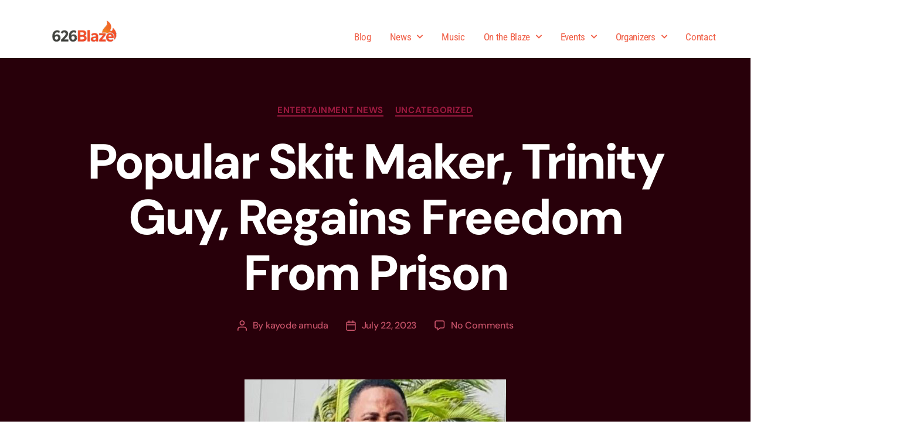

--- FILE ---
content_type: text/css
request_url: https://626blaze.com/wp-content/plugins/wp-event-manager-registrations/assets/css/frontend.css?ver=6.8.3
body_size: 6679
content:
.wpem-text-center{
  text-align: center;
}
.wpem-download-csv-button {
  margin-bottom: 20px;
  text-align: right;
}
.wpem-event-registrations-list-wrapper .event-manager-pagination {
  padding-top: 20px;
  text-align: center;
}
.wpem-event-registrations-list-wrapper .event-manager-pagination ul.page-numbers {
  width: auto;
}
.wpem-event-registrations-list-wrapper .event-registration-notes-list {
  display: flex;
  flex-wrap: wrap;
  margin: -5px -5px 20px;
}
.wpem-event-registrations-list-wrapper .event-registration-notes-list .event-registration-note {
  background: #ffff98;
  padding: 20px;
  position: relative;
  overflow: hidden;
  border-radius: 4px;
  border: 2px solid #d6d65f;
  max-width: calc(262px - 10px);
  width: 100%;
  margin: 5px;
  float: left;
}
.wpem-event-registrations-list-wrapper .event-registration-notes-list .event-registration-note .event-registration-note-meta .delete_note {
  background: #d6d65f;
  padding: 0;
  height: 22px;
  width: 22px;
  display: inline-block;
  color: var(--wpem-dark-color);
  border-radius: 0 0 0 5px;
  font-size: 12px;
  line-height: 22px;
  margin: 0;
  right: 0;
  top: 0;
  position: absolute;
  text-align: center;
}
.wpem-event-registrations-list-wrapper .event-registration-notes-list .event-registration-note .event-registration-note-meta .delete_note:hover {
  background: var(--wpem-dark-color);
  color: var(--wpem-white-color);
}
.wpem-event-registrations-list-wrapper {
  display: inline-block;
  width: 100%;
  margin-bottom: 30px;
}
.wpem-event-registrations-list-wrapper .wpem-event-regi-list-header {
  background: var(--wpem-gray-bg-color);
  border-bottom: 1px solid var(--wpem-gray-border-color);
  padding: 15px 20px;
  margin: 0;
}
.wpem-event-registrations-list-wrapper .wpem-event-regi-list-header .wpem-heading-text {
  font-size: 19px;
  font-weight: 500;
  color: var(--wpem-dark-color);
  padding: 0;
  margin: 0;
}
.wpem-event-registrations-list-wrapper .wpem-event-regi-list-body .wpem-filter-event-registrations {
  margin: 0;
}
.wpem-event-registrations-list-wrapper .wpem-event-regi-list-body .wpem-event-regi-list {
  background: var(--wpem-white-color);
  padding: 20px;
  position: relative;
  display: inline-block;
  width: 100%;
  margin: 8px 0;
  transition: all 0.2s;
  border: 1px solid var(--wpem-gray-border-color);
  overflow: hidden;
  border-radius: 4px;
}
.wpem-event-registrations-list-wrapper .wpem-event-regi-list-body .wpem-event-regi-list:hover {
  box-shadow: 0 0 10px rgba(0, 0, 0, .1);
}
.wpem-event-registrations-list-wrapper .wpem-event-regi-list-body .wpem-event-regi-list .wpem-event-regi-list-head {
  display: flex;
  align-items: center;
  width: 100%;
  padding-bottom: 20px;
  border-bottom: 1px solid var(--wpem-gray-border-color);
  margin-bottom: 20px;
}
.wpem-event-registrations-list-wrapper .wpem-event-regi-list-body .wpem-event-regi-list .wpem-event-regi-list-head .wpem-event-regi-list-head-left {
  width: 60%;
  float: left;
}
.wpem-event-registrations-list-wrapper .wpem-event-regi-list-body .wpem-event-regi-list .wpem-event-regi-list-head .wpem-event-regi-list-head-left .wpem-event-regi-info {
  display: inline-block;
  width: 100%;
  margin-bottom: 15px;
}
.wpem-event-registrations-list-wrapper .wpem-event-regi-list-body .wpem-event-regi-list .wpem-event-regi-list-head .wpem-event-regi-list-head-left .wpem-event-regi-info h3 {
  margin: 10px 0 0;
  font-size: 18px;
  line-height: 1.42;
}
.wpem-event-registrations-list-wrapper .wpem-event-regi-list-body .wpem-event-regi-list .wpem-event-regi-list-head .wpem-event-regi-list-head-right {
  width: 40%;
  float: right;
}
.wpem-event-registrations-list-wrapper .wpem-event-regi-list-body .wpem-event-regi-list .wpem-event-regi-list-head .wpem-event-regi-list-head-right .wpem-event-regi-status-label {
  text-align: right;
  display: inline-block;
  width: 100%;
}
.wpem-event-registrations-list-wrapper .wpem-event-regi-list-body .wpem-event-regi-list .wpem-event-regi-list-head .wpem-event-regi-list-head-right .wpem-event-regi-status-label .wpem-event-regi-status-label-text {
  background: var(--wpem-gray-bg-color);
  cursor: default;
  padding: 7px 12px;
  display: inline-block;
  float: right;
  border-radius: 4px;
  font-size: 15px;
  line-height: 18px;
  text-transform: uppercase;
  font-weight: 600;
}
.wpem-event-registrations-list-wrapper .wpem-event-regi-list-body .wpem-event-regi-list .wpem-event-regi-list-head .wpem-event-regi-list-head-right .wpem-event-regi-status-label .wpem-event-regi-status-label-text.wpem-new-label {
  background: #deaa17;
  color: var(--wpem-white-color);
}
.wpem-event-registrations-list-wrapper .wpem-event-regi-list-body .wpem-event-regi-list .wpem-event-regi-list-head .wpem-event-regi-list-head-right .wpem-event-regi-status-label .wpem-event-regi-status-label-text.wpem-confirmed-label {
  background: #0daf0b;
  color: var(--wpem-white-color);
}
.wpem-event-registrations-list-wrapper .wpem-event-regi-list-body .wpem-event-regi-list .wpem-event-regi-list-head .wpem-event-regi-list-head-right .wpem-event-regi-status-label .wpem-event-regi-status-label-text.wpem-waiting-label {
  background: #08739c;
  color: var(--wpem-white-color);
}
.wpem-event-registrations-list-wrapper .wpem-event-regi-list-body .wpem-event-regi-list .wpem-event-regi-list-head .wpem-event-regi-list-head-right .wpem-event-regi-status-label .wpem-event-regi-status-label-text.wpem-cancelled-label {
  background: #9c0808;
  color: var(--wpem-white-color);
}
.wpem-event-registrations-list-wrapper .wpem-event-regi-list-body .wpem-event-regi-list .wpem-event-regi-list-head .wpem-event-regi-list-head-right .wpem-event-regi-status-label .wpem-event-regi-status-label-text.wpem-archived-label {
  background: #d4d4d4;
  color: var(--wpem-white-color);
}
.wpem-event-registrations-list-wrapper .wpem-event-regi-list-body .wpem-event-regi-list .wpem-event-regi-list-head .wpem-event-regi-list-head-right .hidden {
  display: none;
}
.wpem-event-registrations-list-wrapper .wpem-event-regi-list-body .wpem-event-regi-list .wpem-event-regi-list-head .wpem-event-regi-list-head-right .wpem-event-regi-checkin-out {
  text-align: right;
  font-size: 17px;
  line-height: 25px;
  margin-top: 5px;
}
.wpem-event-registrations-list-wrapper .wpem-event-regi-list-body .wpem-event-regi-list .wpem-event-regi-list-footer {
  display: inline-block;
  width: 100%;
}
.wpem-event-registrations-list-wrapper .wpem-event-regi-list-body .wpem-event-regi-list .wpem-event-regi-list-footer .event-registration-content{
  padding: 20px 0px 0px 0px;
  border-radius: 4px;
  margin: 20px 0 0px;
  position: relative;
}
.wpem-event-registrations-list-wrapper .wpem-event-regi-list-body .wpem-event-regi-list .wpem-event-regi-list-footer .event-registration-edit,
.wpem-event-registrations-list-wrapper .wpem-event-regi-list-body .wpem-event-regi-list .wpem-event-regi-list-footer .event-registration-notes {
  padding: 20px 38px 0px 0px;
  border-radius: 4px;
  margin: 20px 0 0px;
  position: relative;
}
.wpem-event-registrations-list-wrapper .wpem-event-regi-list-body .wpem-event-regi-list .wpem-event-regi-list-footer .event-registration-content hr,
.wpem-event-registrations-list-wrapper .wpem-event-regi-list-body .wpem-event-regi-list .wpem-event-regi-list-footer .event-registration-edit hr,
.wpem-event-registrations-list-wrapper .wpem-event-regi-list-body .wpem-event-regi-list .wpem-event-regi-list-footer .event-registration-notes hr {
  border-color: var(--wpem-gray-border-color);
  margin: 0px 0px 15px;
}
.wpem-event-registrations-list-wrapper .wpem-event-regi-list-body .wpem-event-regi-list .wpem-event-regi-list-footer .event-registration-content .hide_section,
.wpem-event-registrations-list-wrapper .wpem-event-regi-list-body .wpem-event-regi-list .wpem-event-regi-list-footer .event-registration-edit .hide_section,
.wpem-event-registrations-list-wrapper .wpem-event-regi-list-body .wpem-event-regi-list .wpem-event-regi-list-footer .event-registration-notes .hide_section {
  position: absolute;
  top: 10px;
  right: 10px;
  display: inline-block;
  height: 25px;
  background: var(--wpem-gray-color);
  color: var(--wpem-white-color);
  min-width: 25px;
  line-height: 22px;
  text-align: center;
  border: 2px solid var(--wpem-gray-color);
  font-size: 0;
  font-weight: 500;
  border-radius: 4px;
  box-shadow: 2px 2px 4px rgba(0, 0, 0, 0.1);
}
.wpem-event-registrations-list-wrapper .wpem-event-regi-list-body .wpem-event-regi-list .wpem-event-regi-list-footer .event-registration-content .hide_section:hover,
.wpem-event-registrations-list-wrapper .wpem-event-regi-list-body .wpem-event-regi-list .wpem-event-regi-list-footer .event-registration-edit .hide_section:hover,
.wpem-event-registrations-list-wrapper .wpem-event-regi-list-body .wpem-event-regi-list .wpem-event-regi-list-footer .event-registration-notes .hide_section:hover {
  background: red;
  border-color: red;
}
.wpem-event-registrations-list-wrapper .wpem-event-regi-list-body .wpem-event-regi-list .wpem-event-regi-list-footer .event-registration-content .hide_section::before,
.wpem-event-registrations-list-wrapper .wpem-event-regi-list-body .wpem-event-regi-list .wpem-event-regi-list-footer .event-registration-edit .hide_section::before,
.wpem-event-registrations-list-wrapper .wpem-event-regi-list-body .wpem-event-regi-list .wpem-event-regi-list-footer .event-registration-notes .hide_section::before {
  content: "\ea0f";
  font-family: wp-event-manager;
  font-size: 10px;
  color: var(--wpem-white-color);
}
.wpem-event-registrations-list-wrapper .wpem-event-regi-list-body .wpem-event-regi-list .wpem-event-regi-list-footer .event-registration-content .event-registration-meta {
  margin: 0;
  padding: 0;
  display: inline-block;
  width: 100%;
  word-break: break-all;
}
.wpem-event-registrations-list-wrapper .wpem-event-regi-list-body .wpem-event-regi-list .wpem-event-regi-list-footer .event-registration-content .event-registration-meta dt {
  float: left;
  width: 50%;
  margin: 0;
  padding: 0 0 10px;
}
.wpem-event-registrations-list-wrapper .wpem-event-regi-list-body .wpem-event-regi-list .wpem-event-regi-list-footer .event-registration-content .event-registration-meta dd {
  float: left;
  float: right;
  width: 50%;
  margin: 0 0 10px;
  padding: 0;
}
.wpem-event-registrations-list-wrapper .wpem-event-regi-list-body .wpem-event-regi-list .wpem-event-regi-list-footer .wpem-event-regi-footer-action-bar {
  display: flex;
  align-items: center;
  width: 100%;
}
.wpem-event-registrations-list-wrapper .wpem-event-regi-list-body .wpem-event-regi-list .wpem-event-regi-list-footer .wpem-event-regi-footer-action-bar .wpem-meta-wrapper {
  width: 50%;
  float: left;
  padding-right: 15px;
}
.wpem-event-registrations-list-wrapper .wpem-event-regi-list-body .wpem-event-regi-list .wpem-event-regi-list-footer .wpem-event-regi-footer-action-bar .wpem-meta-wrapper .meta {
  font-size: 13px;
  line-height: 20px;
  margin: -1px;
}
.wpem-event-registrations-list-wrapper .wpem-event-regi-list-body .wpem-event-regi-list .wpem-event-regi-list-footer .wpem-event-regi-footer-action-bar .wpem-meta-wrapper .meta div {
  display: inline-block;
  background: var(--wpem-gray-bg-color);
  margin: 3px 1px;
  padding: 3px 8px;
  border-radius: 4px;
}
.wpem-event-registrations-list-wrapper .wpem-event-regi-list-body .wpem-event-regi-list .wpem-event-regi-list-footer .wpem-event-regi-footer-action-bar .wpem-actions-wrapper {
  width: 50%;
  float: right;
  padding-left: 15px;
}
.wpem-event-registrations-list-wrapper .wpem-event-regi-list-body .wpem-event-regi-list .wpem-event-regi-list-footer .wpem-event-regi-footer-action-bar .wpem-actions-wrapper .actions .wpem-theme-button {
    height: auto;
}
.wpem-event-registrations-list-wrapper .wpem-event-regi-list-body .wpem-event-regi-list .wpem-event-regi-list-footer .wpem-event-regi-footer-action-bar .wpem-actions-wrapper .actions {
  display: flex;
  align-items: center;
  float: right;
}
.wpem-event-registrations-list-wrapper .wpem-event-regi-list-body .wpem-event-regi-list .wpem-event-regi-list-footer .wpem-event-regi-footer-action-bar .wpem-actions-wrapper .actions .action-btn {
  display: inline-block;
  margin: 2px;
  height: 30px;
  width: 30px;
  position: relative;
}
.wpem-event-registrations-list-wrapper .wpem-event-regi-list-body .wpem-event-regi-list .wpem-event-regi-list-footer .wpem-event-regi-footer-action-bar .wpem-actions-wrapper .actions .action-btn a {
  height: 30px;
  width: 30px;
  display: inline-block;
  text-align: center;
  line-height: normal;
  font-size: 0;
  position: absolute;
  left: 0;
  top: 0;
  color: var(--wpem-primary-color);
}
.wpem-event-registrations-list-wrapper .wpem-event-regi-list-body .wpem-event-regi-list .wpem-event-regi-list-footer .wpem-event-regi-footer-action-bar .wpem-actions-wrapper .actions .action-btn a:hover {
  color: var(--wpem-dark-color);
}
.wpem-event-registrations-list-wrapper .wpem-event-regi-list-body .wpem-event-regi-list .wpem-event-regi-list-footer .wpem-event-regi-footer-action-bar .wpem-actions-wrapper .actions .action-btn a::before {
  content: "";
  position: absolute;
  left: 0;
  top: 0;
  height: 30px;
  width: 30px;
  font-family: wp-event-manager;
  text-align: center;
  line-height: 30px;
  font-size: 22px;
}
.wpem-event-registrations-list-wrapper .wpem-event-regi-list-body .wpem-event-regi-list .wpem-event-regi-list-footer .wpem-event-regi-footer-action-bar .wpem-actions-wrapper .actions .edit.action-btn a::before {
  content: "\e906";
}
.wpem-event-registrations-list-wrapper .wpem-event-regi-list-body .wpem-event-regi-list .wpem-event-regi-list-footer .wpem-event-regi-footer-action-bar .wpem-actions-wrapper .actions .notes.action-btn a::before {
  content: "\e922";
}
.wpem-event-registrations-list-wrapper .wpem-event-regi-list-body .wpem-event-regi-list .wpem-event-regi-list-footer .wpem-event-regi-footer-action-bar .wpem-actions-wrapper .actions .email.action-btn a::before {
  content: "\ea84";
}
.wpem-event-registrations-list-wrapper .wpem-event-regi-list-body .wpem-event-regi-list .wpem-event-regi-list-footer .wpem-event-regi-footer-action-bar .wpem-actions-wrapper .actions .content.action-btn a::before {
  content: "\e9bd";
}
@media screen and (max-width: 768px) {
  .wpem-event-registrations-list-wrapper .wpem-event-regi-list-body .wpem-event-regi-list .wpem-event-regi-list-footer .event-registration-content .event-registration-meta {
    margin: 0;
  }
  .wpem-event-registrations-list-wrapper .wpem-event-regi-list-body .wpem-event-regi-list .wpem-event-regi-list-footer .event-registration-content .event-registration-meta dt {
    width: 100%;
  }
  .wpem-event-registrations-list-wrapper .wpem-event-regi-list-body .wpem-event-regi-list .wpem-event-regi-list-footer .event-registration-content .event-registration-meta dd {
    width: 100%;
  }
}
@media screen and (max-width: 600px) {
  .wpem-event-registrations-list-wrapper .wpem-event-regi-list-body .wpem-event-regi-list .wpem-event-regi-list-footer .wpem-event-regi-footer-action-bar {
    display: inline-block;
  }
  .wpem-event-registrations-list-wrapper .wpem-event-regi-list-body .wpem-event-regi-list .wpem-event-regi-list-footer .wpem-event-regi-footer-action-bar .wpem-meta-wrapper {
    width: 100%;
    margin: 0 0 15px;
    padding: 0;
    float: none;
  }
  .wpem-event-registrations-list-wrapper .wpem-event-regi-list-body .wpem-event-regi-list .wpem-event-regi-list-footer .wpem-event-regi-footer-action-bar .wpem-actions-wrapper {
    width: 100%;
    margin: 0;
    padding: 0;
    float: none;
  }
  .wpem-event-registrations-list-wrapper .event-registration-notes-list .event-registration-note {
    max-width: calc(100% - 10px);
    width: 100%;
  }
}
.wpem-reg-spots-left {
  background: var(--wpem-gray-bg-color);
  border-radius: 0 0 5px 5px;
  text-align: center;
  font-size: 15px;
  line-height: 18px;
  margin-top: -5px;
  padding: 10px 5px 5px 5px;
}
.wpem-registration-info-block * {
  box-sizing: border-box;
  -webkit-box-sizing: border-box;
}
.wpem-registration-info-block .wpem-regi-block-wrap {
  display: flex;
  flex-wrap: wrap;
  justify-content: flex-start;
  width: 100%;
  flex-basis: 250px;
}
.wpem-registration-info-block .wpem-regi-block-wrapper .wpem-regi-info-blocks {
  display: inline-flex;
  flex-wrap: nowrap;
  padding: 5px 10px;
  align-items: center;
  border: 1px solid var(--wpem-gray-border-color);
  margin: 0 5px 5px 0;
  justify-content: flex-start;
  border-radius: 4px;
  flex: 1;
  min-height: 80px;
}
.wpem-registration-info-block .wpem-regi-info-blocks .wpem-regi-info-block-title {
  font-size: 24px;
  line-height: 1.42;
  font-weight: 700;
}
.wpem-registration-info-block .wpem-regi-info-blocks .wpem-regi-info-block-desc {
  font-size: 12px;
  line-height: 1.42;
}
.wpem-regi-main-info-block > div {
  width: 100%;
}
.wpem-registration-info-block .wpem-regi-event-details {
  border: 1px solid var(--wpem-gray-border-color);
  border-radius: 4px;
  margin: 5px 0;
  display: flex;
  flex-wrap: wrap;
  justify-content: flex-start;
  flex: 1;
  flex-direction: column;
}
.wpem-registration-info-block .wpem-regi-event-details .wpem-regi-event-details-box {
  border-bottom: 1px solid var(--wpem-gray-border-color);
  padding: 0 5px;
  margin: 0 10px;
}
.wpem-registration-info-block .wpem-regi-event-details .wpem-regi-event-details-box:last-child {
  border: none;
}
.wpem-registration-info-block .wpem-regi-event-details .wpem-regi-event-details-box h3 {
  margin-top: 5px;
}
.wpem-registration-info-block .wpem-regi-block-wrapper .wpem-regi-info-blocks .wpem-regi-info-block-info {
  margin-left: 10px;
}
.wpem-registration-info-block .wpem-regi-block-wrapper .wpem-regi-info-blocks .wpem-regi-info-block-icon i {
  font-size: 18px;
  line-height: 30px;
  background: var(--wpem-dark-color);
  color: var(--wpem-white-color);
  padding: 6px;
  text-align: center;
  border-radius: 50%;
  width: 40px;
  height: 40px;
  display: block;
  margin: 5px 0;
}
.wpem-registration-info-block .wpem-regi-block-wrapper .wpem-regi-info-blocks .wpem-regi-info-block-icon i.wpem-regi-icon-new {
  background: #deaa17;
}
.wpem-registration-info-block .wpem-regi-block-wrapper .wpem-regi-info-blocks .wpem-regi-info-block-icon i.wpem-regi-icon-t-regi {
  background: #058bb3;
}
.wpem-registration-info-block .wpem-regi-block-wrapper .wpem-regi-info-blocks .wpem-regi-info-block-icon i.wpem-regi-icon-confirm {
  background: #0daf0b;
}
.wpem-registration-info-block .wpem-regi-block-wrapper .wpem-regi-info-blocks .wpem-regi-info-block-icon i.wpem-regi-icon-waiting {
  background: #08739c;
}
.wpem-registration-info-block .wpem-regi-block-wrapper .wpem-regi-info-blocks .wpem-regi-info-block-icon i.wpem-regi-icon-cancelled {
  background: #9c0808;
}
.wpem-registration-info-block .wpem-regi-block-wrapper .wpem-regi-info-blocks .wpem-regi-info-block-icon i.wpem-regi-icon-archived {
  background: #717171;
}
.wpem-registration-info-block .wpem-regi-block-wrapper .wpem-regi-info-blocks .wpem-regi-info-block-icon i.wpem-regi-icon-checkin {
  background: #4d908e;
}
.wpem-registration-info-block .wpem-regi-event-details div + div {
  margin: 3px 0;
}
.wpem-registration-info-block .wpem-regi-event-details .wpem-regi-event-details-event-name h3 {
  margin-bottom: 10px;
  margin-top: 5px;
}
.wpem-registration-info-block .wpem-regi-event-details .wpem-regi-event-details-box p {
  margin-bottom: 5px;
  margin-top: 10px;
}
.wpem-registration-info-block .wpem-regi-main-info-block .wpem-regi-block-wrapper h3.wpem-heading-text {
  font-size: 22px;
  line-height: 1.42;
  margin: 20px 0 5px;
  font-weight: 600;
}
.wpem-dashboard-main-content .wpem-registration-info-block {
  margin: 10px 0 30px;
}
.wpem-dashboard-main-content #event-manager-event-registrations h3.wpem-theme-text {
  font-size: 24px;
  line-height: 1.42;
  margin-bottom: 15px;
  font-weight: 600;
}
.wpem-event-registrations-list-wrapper .wpem-event-regi-list-body .wpem-event-regi-list .wpem-event-regi-list-footer label {
  color: var(--wpem-primary-color);
  border-bottom: 3px solid var(--wpem-primary-color);
  padding-bottom: 12px;
  margin-bottom: 15px;
  font-size: 18px;
  font-weight: 600;
  width: 100%;
  line-height: 1.42;
  display: block;
}
.wpem-main-vmenu-dashboard-content-wrap .wpem-dashboard-main-content .wpem-dashboard-main-header .wpem-filter-event-registrations .wpem-events-filter {
  background: var(--wpem-white-color);
  padding: 0;
}

.wpem-tbl-status {
    cursor: default;
    padding: 7px 12px;
    border-radius: 4px;
    line-height: 18px;
    text-transform: uppercase;
    background-color: #0096ff;
    color: #fff;
}
.wpem-tbl-status.Waiting {
    background-color: #08739c;
}
.wpem-tbl-status.Archived {
    background-color: #577590;
}
.wpem-tbl-status.Cancelled {
    background-color: #9c0808;
}
.wpem-tbl-status.New {
    background-color: #deaa17;
}
.wpem-tbl-status.Confirmed {
    background-color: #0daf0b;
}

.privacy-modal, .dynamic-shortcodes-modal {
  display: none; /* Hidden by default */
  position: fixed; /* Stay in place */
  z-index: 1; /* Sit on top */
  padding-top: 100px; /* Location of the box */
  left: 0;
  top: 0;
  width: 100%; /* Full width */
  height: 100%; /* Full height */
  overflow: auto; /* Enable scroll if needed */
  background-color: rgb(0,0,0); /* Fallback color */
  background-color: rgba(0,0,0,0.4); /* Black w/ opacity */
}

/* Modal Content */
.privacy-modal-content, .dynamic-shortcodes-modal-content {
  background-color: #fefefe;
  margin: auto;
  padding: 20px;
  border: 1px solid #888;
  width: 50%;
}

/* The Close Button */
.privacy-close, .dynamic-shortcodes-close {
  color: #aaaaaa;
  float: right;
  font-size: 28px;
  font-weight: bold;
}

.privacy-close:hover,
.privacy-close:focus,
.dynamic-shortcodes-close:hover,
.dynamic-shortcodes-close:focus {
  color: var(--wpem-dark-color);
  text-decoration: none;
  cursor: pointer;
}

.field.registration-email-field, .field.registration-waiting-email-field, .field.registration-cancelled-email-field {
  width: 80%;
}

.wpem-box-info ul{
  list-style: none !important;
}

.wpem-box-info li code {
  background: rgba(0, 0, 0, .07);
}

.unregistered{
  width: 30% !important;
}

.disabled-checkin {
  pointer-events: none;
  opacity: 0.5;
  cursor: not-allowed;
}


.wpem-register-event-form .event-manager-registration-form.event-manager-form fieldset input[type=text],
.wpem-register-event-form .event-manager-registration-form.event-manager-form fieldset input[type=email],
.wpem-register-event-form .event-manager-registration-form.event-manager-form fieldset input[type=file],
.wpem-register-event-form .event-manager-registration-form.event-manager-form fieldset select,
.wpem-register-event-form .event-manager-registration-form.event-manager-form fieldset textarea {
    width: 100%;
    border: 1px solid var(--wpem-gray-border-color);
    border-radius: 4px;
    padding: 8px;
}


.event-registration-meta ul {
    display: block;
    list-style: none;
    padding: 0;
    margin: 0;
}
.event-registration-meta ul li {
    padding: 10px 0;
    display: flex;
    border-bottom: 1px solid var(--wpem-gray-border-color);
    gap: 10px;
}
.event-registration-meta ul li strong {
    width: 40%;
    flex: 0 0 40%;
}
.event-registration-meta ul li:last-of-type {
    border: 0;
}




/* attendee popup css start */
.wpem-registration-status .status {
  background: var(--wpem-gray-bg-color);
  cursor: default;
  padding: 7px 12px;
  display: inline-block;
  border-radius: 4px;
  font-size: 15px;
  line-height: 18px;
  text-transform: uppercase;
  font-weight: 600;
}
.wpem-registration-status .status.wpem-waiting {
  background: #08739c;
  color: var(--wpem-white-color);
}
.wpem-registration-status .status.wpem-new {
  background: #deaa17;
  color: var(--wpem-white-color);
}
.wpem-registration-status .status.wpem-confirmed {
  background: #0daf0b;
  color: var(--wpem-white-color);
}
.wpem-registration-status .status.wpem-waiting {
  background: #08739c;
  color: var(--wpem-white-color);
}
.wpem-registration-status .status.wpem-cancelled {
  background: #9c0808;
  color: var(--wpem-white-color);
}
.wpem-registration-status .status.wpem-archived-label {
  background: #d4d4d4;
  color: var(--wpem-white-color);
}
.matchmaking-page .ui-timepicker-wrapper {
  position: fixed !important;
}
/* attendeee popup css end */



/*Match Making Css Start*/

.wpem-matchmaking-main-header {
  background-color: var(--wpem-gray-bg-color);
  padding: 15px;
  margin-bottom: 20px;
  border-radius: 4px;
  gap: 15px;
}
.wpem-matchmaking-main-header ul {
  padding: 0;
  margin: 0;
  list-style: none;
  gap: 10px;
}
.wpem-matchmaking-main-header ul li a {
  color: var(--wpem-dark-color);
  padding: 10px 15px;
  display: block;
  line-height: normal;
  background-color: #fff;
  border-radius: 4px;
  text-decoration: none !important;
}
.wpem-matchmaking-main-header ul li a:hover,
.wpem-matchmaking-main-header ul li a.active {
  background-color: var(--wpem-primary-color);
  color: #fff !important;
}




.wpem-matchmaking-list {
  background-color: #fff;
  border: 1px solid var(--wpem-gray-border-color);
  border-radius: 6px;
  padding: 20px;
  margin-bottom: 20px;
  transition: all 0.3s 0s;
}
.wpem-matchmaking-list:last-of-type{
  margin-bottom: 0px;
}
.wpem-matchmaking-list:hover {
  box-shadow: 0 2px 4px rgba(0, 0, 0, 0.1);
}

.wpem-matchmaking-header {
  gap: 20px;
}
.wpem-matchmaking-profile {
  line-height: 0;
  flex: 0 0 100px;
}
.wpem-matchmaking-profile img {
  width: 100px;
  height: 100px;
  border-radius: 50%;
  object-fit: cover;
}

.wpem-matchmaking-profile-title h3 {
  font-size: 20px;
  margin-top: 0px;
  margin-bottom: 5px;
}
.wpem-matchmaking-profile-designation, .wpem-matchmaking-profile-location {
  color: var(--wpem-gray-color);
  font-size: 14px;
  line-height: 20px;
}

.wpem-matchmaking-actions {
  margin-bottom: 50px;
  display: flex;
  flex-wrap: wrap;
  gap: 10px;
}
.wpem-matchmaking-actions .wpem-theme-button {
  border: 1px solid var(--wpem-gray-border-color);
  background-color: #fff;
  color: var(--wpem-dark-color);
  display: flex;
  align-items: center;
  justify-content: center;
  padding: 0;
  width: 40px;
  height: 40px;
}
.wpem-matchmaking-actions .wpem-theme-button:hover {
  background-color: var(--wpem-primary-color);
  border-color: var(--wpem-primary-color);
  color: #fff;
}
.wpem-matchmaking-actions .wpem-theme-button:focus {
border: 1px solid var(--wpem-gray-border-color);
}


.wpem-matchmaking-profile-description p {
  margin: 0;
}


.wpem-matchmaking-profile-skills, .wpem-matchmaking-profile-interests {
  display: flex;
  flex-wrap: wrap;
  gap: 10px;
}
.wpem-matchmaking-skill, .wpem-matchmaking-interest {
  background-color: var(--wpem-gray-bg-color);
  color: var(--wpem-gray-color);
  padding: 5px 8px;
  display: block;
  line-height: normal;
  border-radius: 2px;
  font-size: 14px;
  cursor: pointer;
  transition: all 0.3s 0s;
}
.wpem-matchmaking-skill:hover, .wpem-matchmaking-interest:hover {
  background-color: var(--wpem-gray-border-color);
  color: var(--wpem-dark-color);
}

.wpem-matchmaking-profile-skill-wrapper b, .wpem-matchmaking-profile-interest-wrapper b {
  margin-bottom: 10px;
  display: block;
  font-weight: 500;
  text-transform: uppercase;
  font-size: 14px;
  line-height: normal;
}

.wpem-matchmaking-top-filters {
    padding: 10px 15px 10px 20px;
    border-radius: 6px;
    border: 1px solid var(--wpem-gray-border-color);
    background-color: #fff;
    gap: 15px;
}
.wpem-matchmaking-top-filters .wpem-form-group {
    flex: 1;
    border-right: 1px solid var(--wpem-gray-border-color);
    margin: 0px !important;
}
.wpem-form-wrapper .wpem-matchmaking-top-filters .wpem-form-group input, .wpem-form-wrapper .wpem-matchmaking-top-filters .wpem-form-group select {
    border: 0 !important;
    padding-left: 10px !important;
}
.wpem-matchmaking-filter-more-action {
    margin: 0 15px;
    cursor: pointer;
}
.wpem-matchmaking-more-filter-dropdown {
    background-color: #fff;
    border: 1px solid var(--wpem-gray-border-color);
    box-shadow: 0 4px 4px rgb(0 0 0 / 5%);
    border-radius: 6px;
    padding: 20px 20px 5px;
    margin-top: -1px;
}
.wpem-matchmaking-filter {
    position: relative;
}
.wpem-matchmaking-filter-title {
    margin-bottom: 15px;
    font-weight: 500;
}

.wpem-matchmaking-filter-show-results {
  margin: 0;
  font-weight: bold;
  font-size: 18px;
}

.wpem-matchmaking-filter .wpem-form-group label {
  margin-bottom: 5px;
  display: block;
  font-weight: 500;
  text-transform: uppercase;
  font-size: 14px;
  color: var(--wpem-gray-color);
}
.wpem-matchmaking-filter .wpem-events-filter-block {
  padding: 20px;
  background-color: #fff;
  margin-bottom: 15px;
  border-radius: 6px;
}
.wpem-matchmaking-filter .wpem-events-filter-block:last-of-type {
  margin-bottom: 0px;
}

.wpem-matchmaking-filter .wpem-matchmaking-filter-reset-action{
  color: var(--wpem-primary-color);
  font-weight: 500;
  font-size: 14px;
}
.wpem-matchmaking-filter .wpem-matchmaking-filter-reset-action:hover{
  color: var(--wpem-dark-color);
}


.wpem-matchmaking-tab-filter {
  margin-bottom: 30px;
  border-bottom: 1px solid var(--wpem-gray-border-color);
  gap: 10px;
}
.wpem-matchmaking-tab-filter h3 {
  margin: 0;
  flex: 1;
}
.wpem-matchmaking-tab-filter .wpem-matchmaking-tab {
  color: var(--wpem-dark-color);
  padding: 8px 10px;
  border-bottom: 2px solid transparent;
  margin-left: 10px;
  line-height: normal;
  text-decoration: none !important;
}
.wpem-matchmaking-tab-filter .wpem-matchmaking-tab.active {
  color: var(--wpem-primary-color);
  border-color: var(--wpem-primary-color);
  font-weight: bold;
}


.wpem-matchmaking-member {
  gap: 15px;
}
.wpem-matchmaking-member-profile {
  background-color: var(--wpem-gray-bg-color);
  padding: 8px 20px 8px 10px;
  border-radius: 6px;
  min-width: 200px;
  position: relative;
}
.wpem-matchmaking-member-name {
  flex: 1;
}
.wpem-matchmaking-member-profile img {
  width: 40px;
  height: 40px;
  flex: 0 0 40px;
  border-radius: 100px;
  object-fit: cover;
  margin-right: 10px;
}
.wpem-matchmaking-member-profile .close{
  color: red;
  cursor: pointer;
  text-align: center;
  font-size: 14px;
  border-radius: 4px;
}


.wpem-matchmaking-meeeting-title {
  margin-bottom: 5px;
  display: block;
  font-weight: 500;
  text-transform: uppercase;
}
.wpem-matchmaking-meeting-details {
  background-color: var(--wpem-gray-bg-color);
  padding: 1rem;
  border-radius: 6px;
}
.wpem-matchmaking-meeting-detail {
  gap: 10px;
  color: var(--wpem-gray-color);
}

.wpem-responsive-table-block .registration-checkin-hidden{
  display: none;
}

/* Match Making Css end */


/* Meeting Page Start */
.wpem-matchmaking-meeting-item {
    border: 1px solid var(--wpem-gray-border-color);
    border-radius: 6px;
    line-height: normal;
    transition: all 0.3s 0s;
}
.wpem-matchmaking-meeting-item:hover {
    box-shadow: 0px 4px 10px rgb(0 0 0 / 5%);
    border-color: var(--wpem-gray-color);
}
.wpem-matchmaking-meeting-time {
    padding: 20px;
    border-right: 1px solid var(--wpem-gray-border-color);
    flex: 0 0 150px;
}

.wpem-matchmaking-meeting-profile-list {
    gap: 15px;
}
.wpem-matchmaking-meeting-item-details {
    padding: 20px;
    flex: 1;
}
.wpem-matchmaking-meeting-profile img {
    flex: 0 0 50px;
    width: 50px;
    height: 50px;
    object-fit: cover;
    border-radius: 100px;
    margin-right: 10px;
}
.wpem-matchmaking-meeting-profile-name {
    display: flex;
    align-items: center;
    gap: 5px;
    margin-bottom: 2px;
    font-size: 18px;
    font-weight: 500;
}

.wpem-meeting-status-icon {
  width: 16px;
  height: 16px;
  display: flex;
  align-items: center;
  justify-content: center;
  color: green;
  background-color: rgb(0 128 0 / 10%);
  border: 1px solid;
  border-radius: 10px;
}

.wpem-meeting-status-icon i {
    font-size: 8px;
}

.wpem-matchmaking-meeting-actions {
    padding: 20px;
    gap: 15px;
}
.wpem-matchmaking-meeting-actions .wpem-theme-button{
  margin: 0px;
}
.wpem-matchmaking-meeting-actions-dropdown {
    position: relative;
}
.wpem-matchmaking-meeting-actions-dropdown-menu {
    position: absolute;
    top: 100%;
    right: 0;
    min-width: 170px;
    padding: 10px;
    background-color: var(--wpem-gray-bg-color);
    border-radius: 4px;
    display: none;
}
.wpem-matchmaking-meeting-actions-dropdown-menu ul {
    list-style: none;
    padding: 0;
    margin: 0;
    line-height: normal;
}
.wpem-matchmaking-meeting-actions-dropdown-menu ul li a {
    color: var(--wpem-gray-color);
    text-decoration: none !important;
    padding: 8px;
    display: block;
    border-radius: 2px;
    font-size: 14px;
}
.wpem-matchmaking-meeting-actions-dropdown-menu ul li a:hover {
    color: var(--wpem-dark-color);
    background-color: #fff;
}

.wpem-matchmaking-meeting-actions .wpem-meeting-menu-btn {
    background-color: transparent !important;
    color: var(--wpem-dark-color);
    padding: 12px;
}
.wpem-matchmaking-meeting-actions .wpem-meeting-menu-btn:hover {
    background-color: var(--wpem-gray-border-color);
}


.wpem-matchmaking-meeting-info .meeting_date, .wpem-matchmaking-meeting-info .meeting_invitation, .wpem-matchmaking-meeting-info .meeting_status {
    background-color: var(--wpem-gray-bg-color);
    padding: 7px 10px;
    line-height: normal;
    font-size: 14px;
    color: var(--wpem-gray-color);
    border-radius: 4px;
}
.wpem-matchmaking-meeting-info {
    gap: 15px;
}
/* Meeting Page End */


/* Chat Page Start */
.wpem-matchmaking-chat-container {
    border: 1px solid var(--wpem-gray-border-color);
    border-radius: 6px;
    display: flex;
    line-height: normal;
    height: 80vh;
    position: relative;
    overflow: hidden;
}
.wpem-matchmaking-chat-user-list-container {
    flex: 0 0 350px;
    border-right: 1px solid var(--wpem-gray-border-color);
    box-shadow: 4px 0px 6px rgb(0 0 0 / 5%);
    position: relative;
    max-height: 80vh;
    overflow-y: auto;

}
.wpem-matchmaking-chat-user-list-header {
    border-bottom: 1px solid var(--wpem-gray-border-color);
    padding: 20px;
    min-height: 70px;
}

.wpem-matchmaking-chat-user-list-item {
    padding: 20px;
    cursor: pointer;
    transition: all 0.3s 0s;
    border-left: 3px solid transparent;
}
.wpem-matchmaking-chat-user-list-item:hover, .wpem-matchmaking-chat-user-list-item.active {
    background-color: var(--wpem-gray-bg-color);
}
.wpem-matchmaking-chat-user-list-item.active{
    border-left: 3px solid var(--wpem-primary-color);
}
.wpem-matchmaking-chat-user-list-profile {
    flex: 0 0 60px;
    position: relative;
}
.wpem-matchmaking-chat-user-list-profile img {
    width: 50px;
    height: 50px;
    object-fit: cover;
    border-radius: 100px;
}

.wpem-matchmaking-chat-user-list-details{
  flex: 1;
}
.wpem-matchmaking-chat-user-list-name-text {
    font-size: 18px;
    font-weight: 500;
}
.wpem-matchmaking-chat-user-list-date {
    font-size: 12px;
    color: var(--wpem-gray-color);
}
.wpem-matchmaking-chat-user-list-message {
    text-overflow: ellipsis;
    white-space: nowrap;
    max-width: 250px;
    overflow: hidden;
    color: var(--wpem-gray-color);
    font-size: 14px;
}



.wpem-matchmaking-chat-wrapper {
    flex: 1;
    display: flex;
    flex-direction: column;
}
.wpem-matchmaking-chat-detail-header {
    border-bottom: 1px solid var(--wpem-gray-border-color);
    padding: 10px 20px;
    min-height: 70px;
}
.wpem-matchmaking-chat-detail-header-profile-info {
    flex: 1;
}

.wpem-matchmaking-chat-detail-header-profile-name {
    font-size: 18px;
    font-weight: 500;
}
.wpem-matchmaking-chat-detail-header-profile-designation {
    font-size: 14px;
    color: var(--wpem-gray-color);
}
.wpem-matchmaking-chat-detail-header-action a {
    color: var(--wpem-dark-color) !important;
    width: 40px;
    height: 40px;
    border-radius: 4px;
    transition: all 0.3s 0s;
    display: flex;
    align-items: center;
    justify-content: center;
    text-decoration: none !important;
}
.wpem-matchmaking-chat-detail-header-action a:hover {
    background-color: var(--wpem-gray-bg-color);
}

.wpem-matchmaking-chat-detail-content {
    padding: 20px;
    flex: 1;
    overflow: auto;
}
.wpem-matchmaking-chat-detail-message-content p {
    line-height: 24px;
    color: #555;
    margin-bottom: 0;
    word-break: break-all;
}


.wpem-matchmaking-chat-send-message-actions {
    background-color: var(--wpem-gray-bg-color);
    padding: 20px;
    gap: 15px;
}
.wpem-matchmaking-chat-send-message-actions .wpem-matchmaking-chat-send-message-textarea {
    border: 0;
    background-color: transparent;
    resize: none;
    padding: 0;
    flex: 1;
}
.wpem-matchmaking-chat-mobile-device-back-btn {
    flex: 0 0 30px;
    display: none;
}
.wpem-matchmaking-chat-mobile-device-back-btn-link {
    color: #111 !important;
}

.woocommerce form .form-row .chosen-container-multi .chosen-choices {
    padding: 5px;
}
/* Chat Page End */


/* Attendee popup modal pagination*/
.wpem-registrations-pagination {
  margin: 20px 0;
  text-align: center;
}

.wpem-registrations-pagination a {
  display: inline-block;
  margin: 5px 5px 0;
  margin-top: 5px;
  padding: 8px 12px;
  color: #0073aa;
  text-decoration: none;
  border: 1px solid #ddd;
  border-radius: 3px;
  transition: background-color 0.3s, color 0.3s;
}

.wpem-registrations-pagination a:hover {
  background-color: #0073aa;
  color: #fff;
}

.wpem-registrations-pagination a.active {
  background-color: #0073aa;
  color: #fff;
  border-color: #0073aa;
}

.wpem-registrations-pagination a.disabled {
  color: #ddd;
  border-color: #ddd;
  pointer-events: none;
}
.wpem-matchmaking-lists{
	margin-bottom:20px;
}
.event-manager-registration-form fieldset .event-manager-uploaded-files .event-manager-uploaded-file .event-manager-uploaded-file-preview {
    display: inline-block;
    position: relative;
}
.event-manager-registration-form fieldset .event-manager-uploaded-files .event-manager-uploaded-file .event-manager-uploaded-file-preview img {
    max-height: 100px;
    max-width: 100px;
    border: 2px solid var(--wpem-gray-border-color);
    border-radius: 6px;
}
.event-manager-registration-form fieldset .event-manager-uploaded-files .event-manager-uploaded-file .event-manager-uploaded-file-preview .event-manager-remove-uploaded-file {
    font-size: 0;
    height: 20px;
    width: 20px;
    background: var(--wpem-white-color);
    position: absolute;
    top: 2px;
    right: 2px;
    border-radius: 0 4px;
    border: none;
    box-shadow: 2px 2px 10px rgba(0, 0, 0, .2);
}
.event-manager-registration-form fieldset .event-manager-uploaded-files .event-manager-uploaded-file .event-manager-uploaded-file-preview .event-manager-remove-uploaded-file::before {
    content: "\ea0f";
    font-family: wp-event-manager;
    font-size: 10px;
    color: red;
    top: 50%;
    position: absolute;
    left: 50%;
    transform: translate(-50%, -50%);
    transition: .2s;
}


/* Single Profile Page */
.attendee_edit_profile .wpem-modal-content {
    max-height: 77vh;
    overflow: auto;
}
.wpem-matchmaking-single-profile .wpem-matchmaking-single-profile-back-btn a {
    color: var(--wpem-dark-color);
    display: flex;
    align-items: center;
    gap: 5px;
    padding: 10px;
    border-radius: 4px;
    line-height: normal;
}
.wpem-matchmaking-single-profile-back-btn a:hover {
    background-color: var(--wpem-gray-bg-color);
}
.wpem-matchmaking-single-profile .wpem-matchmaking-profile img {
    width: 170px;
    height: 170px;
}
.wpem-matchmaking-single-profile .wpem-matchmaking-profile {
    flex: 0 0 180px;
}
.wpem-matchmaking-single-profile .wpem-matchmaking-profile-title h2 {
    margin-bottom: 10px;
    margin-top: 0;
}
.wpem-matchmaking-single-profile .wpem-matchmaking-profile-designation,
.wpem-matchmaking-single-profile .wpem-matchmaking-profile-location {
    font-size: 16px;
    margin-bottom: 5px;
}
.wpem-matchmaking-single-profile-page a.wpem-theme-border-button {
    color: var(--wpem-primary-color);
}
.wpem-matchmaking-single-profile-page a.wpem-theme-border-button:hover {
    color: #fff;
}
.wpem-matchmaking-edit-profile-btn {
    gap: 10px;
    display: flex;
    flex-wrap: wrap;
}
.wpem-matchmaking-profile-badge {
    display: inline-block;
    background-color: var(--wpem-gray-bg-color);
    line-height: normal;
    padding: 6px 10px;
    border-radius: 2px;
    margin-top: 5px;
}

.wpem-matchmaking-organisation-profile-details {
    flex: 1;
}
.wpem-matchmaking-organisation-profile-image {
    flex: 0 0 80px;
    height: 80px;
    border: 1px solid var(--wpem-gray-border-color);
    padding: 10px;
    border-radius: 4px;
    display: flex;
    align-items: center;
    justify-content: flex-end;
}
.wpem-matchmaking-organisation-profile-image img {
    width: 100%;
    height: 100%;
    object-fit: cover;
}
.wpem-matchmaking-organisation-profile-flex {
    gap: 15px;
}
.wpem-matchmaking-card {
    padding: 30px;
    border-radius: 10px;
    border: 1px solid var(--wpem-gray-border-color);
}
.wpem-matchmaking-single-profile-skills ul, .wpem-matchmaking-single-profile-interests ul {
    list-style: none;
    padding: 0;
    margin: 0;
    display: flex;
    flex-wrap: wrap;
    gap: 10px;
}
.wpem-matchmaking-single-profile-skills ul li, .wpem-matchmaking-single-profile-interests ul li {
    background-color: var(--wpem-gray-bg-color);
    padding: 6px 8px;
    border-radius: 2px;
    line-height: normal;
}
.wpem-matchmaking-profile-about-me h3 {
    margin-bottom: 10px;
}

.wpem-matchmaking-setting-card{
    padding: 20px;
    border-radius: 10px;
    background-color: var(--wpem-gray-bg-color);
    line-height: normal;
}
.wpem-matchmaking-setting-abs-checkbox .form-group {
    position: relative;
}
.wpem-matchmaking-setting-abs-checkbox .wpem-input-switch {
    position: absolute;
    right: 0;
    top: calc(50% - 11px);
}
.wpem-matchmaking-setting-card small {
    color: var(--wpem-gray-color);
}
.wpem-matchmaking-events-list {
    max-height: 540px;
    overflow: auto;
}
.wpem-matchmaking-event-item {
    background-color: #fff;
    border-radius: 4px;
}
.wpem-matchmaking-event-thumbnail {
    line-height: 0;
}
.wpem-matchmaking-event-thumbnail img {
    max-width: 50px;
    width: 100%;
    border-radius: 4px;
}
.wpem-matchmaking-setting-card p{
  color: var(--wpem-gray-color);
}
.wpem-request-mode-option {
    background-color: #fff;
    display: block;
    height: 100%;
    border-radius: 6px;
}
.wpem-matchmaking-event-name {
    margin: 10px 0;
}



/* Availability Start */
.wpem-availability-meetings-checkbox-card {
    background-color: var(--wpem-gray-bg-color);
    padding: 1.5rem;
    border-radius: 6px;
}
.wpem-availability-meetings-checkbox-card h4 {
    display: flex;
    align-items: center;
    justify-content: space-between;
    margin-bottom: 10px;
    margin-top: 0;
    font-weight: 500;
}
.wpem-availability-meetings-checkbox-card .wpem-input-switch{
  flex: 0 0 40px;
}
.wpem-availability-meetings-checkbox-card p {
    color: var(--wpem-gray-color);
    font-size: 14px;
    line-height: 22px;
    max-width: 500px;
    width: 100%;
}

.wpem-availability-meetings-date-item {
    border: 1px solid var(--wpem-gray-border-color);
    border-radius: 6px;
}
.wpem-availability-meetings-date-item-header {
    padding: 18px;
    font-size: 18px;
    font-weight: 500;
    cursor: pointer;
}
.wpem-availability-meetings-date-item-header i{
  font-size: 24px;
}
.wpem-availability-meetings-date-item.wpem-active .wpem-availability-meetings-date-item-header i {
    transform: rotate(180deg);
}
.wpem-availability-meetings-date-item-body {
    border-top: 1px solid var(--wpem-gray-border-color);
    padding: 18px;
    display: block;
}

.wpem-availability-meetings-time-slot-list {
    display: grid;
    grid-template-columns: 1fr 1fr 1fr;
    gap: 10px;
}

.wpem-availability-meetings-all-time-slot-checkbox {
    display: flex;
    align-items: center;
    color: var(--wpem-gray-color);
    cursor: pointer;
}
.wpem-availability-meetings-all-time-slot-checkbox label {
    cursor: pointer;
    user-select: none;
}
.wpem-availability-meetings-all-time-slot-checkbox input {
    width: 18px;
    height: 18px;
    margin-right: 10px;
}

.wpem-availability-meetings-time-slot-item {
    position: relative;
    min-height: 40px;
}
.wpem-availability-meetings-time-slot-item label {
    background-color: var(--wpem-gray-bg-color);
    position: absolute;
    top: 0;
    left: 0;
    width: 100%;
    display: flex;
    align-items: center;
    justify-content: center;
    padding: 5px;
    cursor: pointer;
    border: 1px solid var(--wpem-gray-border-color);
    border-radius: 4px;
    user-select: none;
}
.wpem-availability-meetings-time-slot-item input:checked+label {
    background-color: var(--wpem-primary-color);
    color: #fff;
    border-color: var(--wpem-primary-color);
}
.wpem-availability-meetings-time-slot-item input {
    opacity: 0;
    visibility: hidden;
}
.wpem-availability-meetings-time-slot-item input:checked+label:before {
    content: "\ea10";
    font-family: "wp-event-manager" !important;
    position: absolute;
    top: 4px;
    left: 15px;
    font-size: 14px;
}

/* Availability End */



/* Meeting Schedule Start */
.wpem-meeting-schedule-container {
    display: flex;
    gap: 20px;
}
.wpem-meeting-schedule-datepicker {
    width: 60%;
    background-color: #fff;
    padding: 1.5rem;
    border-radius: 10px;
    box-shadow: 0px 0px 30px rgb(0 0 0 / 5%);
    margin: -20px 0 -20px -20px;
}
.wpem-meeting-schedule-timeslot {
    width: 40%;
    display: flex;
    flex-direction: column;
}
.wpem-availability-meeting-request-time-slot {
    flex: 1;
}
.wpem-meeting-schedule-calendar-table {
    border: 0;
    font-size: 14px;
    margin: 0;
    width: 100%;
}
.wpem-meeting-schedule-calendar-table thead tr th span {
    font-size: 14px;
    font-weight: 500;
    min-height: unset;
    color: var(--wpem-gray-color);
    background-color: var(--wpem-gray-bg-color);
    display: block;
    border-radius: 100px;
    width: 40px;
    height: 40px;
    line-height: 40px;
    margin: 0 auto;
}
.wpem-meeting-schedule-calendar-table th, .wpem-meeting-schedule-calendar-table td {
    border: 0;
    text-align: center;
    padding: 5px;
}
.wpem-meeting-schedule-calendar-table td .day-number {
    border-radius: 100px;
    cursor: pointer;
    text-align: center;
    font-weight: normal;
    padding: 5px 2px;
}
.wpem-meeting-schedule-calendar-table td.today .day-number {
    border: 1px solid var(--wpem-primary-color);
}
.wpem-meeting-schedule-calendar-table td.active-date .day-number {
  background-color: var(--wpem-primary-color) !important;
  color: #fff;
}
.wpem-meeting-schedule-calendar-table td .day-number:hover {
    background-color: var(--wpem-gray-bg-color);
}

.wpem-meeting-schedule-datepicker-controls {
    display: flex;
    align-items: center;
    justify-content: center;
    margin-bottom: 10px;
    gap: 10px;
}
.wpem-meeting-schedule-datepicker-prev, .wpem-meeting-schedule-datepicker-next {
    background-color: transparent;
    border: 0;
    width: 30px;
    height: 30px;
    padding: 0;
    cursor: pointer;
    display: flex;
    align-items: center;
    justify-content: center; 
    font-size: 20px;
}
.wpem-meeting-schedule-datepicker-prev:hover, .wpem-meeting-schedule-datepicker-next:hover {
    background-color: var(--wpem-gray-color);
    color: #fff;
}




.wpem-meeting-schedule-participant-avatar {
    position: relative;
    flex: 0 0 50px;
    height: 50px;
    line-height: 0;
    border: 3px solid #fff;
    border-radius: 100px;
    margin-left: -10px;
    background-color: #fff;
}
.wpem-meeting-schedule-participant-avatar img {
    width: 44px;
    height: 44px;
    object-fit: cover;
    border-radius: 100px;
    position: relative;
    cursor: pointer;
}
.wpem-meeting-schedule-participant-avatar:hover {
    z-index: 1;
}
.wpem-remove-participant-meeting {
    position: absolute;
    top: -5px;
    right: 5px;
    z-index: 2;
    width: 18px;
    height: 18px;
    background-color: red;
    border-radius: 10px;
    text-align: center;
    color: #fff;
    display: flex;
    align-items: center;
    justify-content: center;
    font-size: 12px;
    cursor: pointer;
    transform: scale(0);
    opacity: 0;
    visibility: hidden;
    transition: all 0.2s 0s;
}
.wpem-meeting-schedule-participant-avatar:hover .wpem-remove-participant-meeting {
    transform: scale(1);
    opacity: 1;
    visibility: visible;
}
.wpem-meeting-schedule-add-participant {
    width: 44px;
    height: 44px;
    background-color: var(--wpem-gray-bg-color);
    border-radius: 100px;
    display: flex;
    align-items: center;
    justify-content: center;
    font-size: 10px;
    margin-left: -10px;
    transition: all 0.2s 0s;
    cursor: pointer;
    border: 2px solid #fff;
}
.wpem-meeting-schedule-add-participant:hover {
    background-color: var(--wpem-primary-color);
    color: #fff;
    z-index: 2;
}
.wpem-meeting-schedule-datepicker-header {
    padding-bottom: 1rem;
    border-bottom: 1px solid var(--wpem-gray-border-color);
    position: relative;
}

.wpem-meeting-schedule-participant-dropdown {
    background-color: #fff;
    border: 1px solid var(--wpem-gray-border-color);
    box-shadow: 4px 4px 10px rgb(0 0 0 / 5%);
    border-radius: 6px;
    position: absolute;
    top: calc(100% - 10px);
    left: 0;
    width: 100%;
    z-index: 1;
}

.wpem-meeting-schedule-participant-dropdown-header {
    padding: 10px;
}
.wpem-meeting-schedule-participant-dropdown-list-item img {
    width: 30px;
    height: 30px;
    object-fit: cover;
    border-radius: 100px;
}
.wpem-meeting-schedule-participant-dropdown-list-item {
    padding: 10px;
    gap: 6px;
    border-top: 1px solid var(--wpem-gray-border-color);
}
.wpem-meeting-schedule-participant-dropdown-list {
    max-height: 300px;
    overflow: auto;
}
.wpem-meeting-schedule-participant-dropdown .wpem-meeting-schedule-participant-close {
    background: transparent;
    border: 0;
    color: var(--wpem-gray-color);
    padding: 5px;
    line-height: 0;
    cursor: pointer;
}
.wpem-meeting-schedule-participant-dropdown .wpem-meeting-schedule-participant-close:hover {
    background-color: var(--wpem-gray-border-color);
    color: var(--wpem-dark-color);
}

.meeting-request-popup .wpem-modal-content-wrapper {
    width: 90%;
}
/* Meeting Schedule Page */


/*Conversation info popup start*/
.wpem-tabs {
    display: flex;
    flex-wrap: wrap;
    margin: 0;
    padding: 0;
    list-style: none;
    border-bottom: 1px solid var(--wpem-gray-border-color);
    gap: 20px;
}
.wpem-tabs .wpem-tab-button {
    color: var(--wpem-dark-color);
    padding: 10px 0;
    display: block;
    border-bottom: 2px solid transparent;
}
.wpem-tabs .wpem-tab-button.wpem-tab-active {
    color: var(--wpem-primary-color);
    border-color: var(--wpem-primary-color);
}
.wpem-tab-content {
    display: none;
}
.wpem-tab-content.wpem-tab-active {
    display: block;
}


.conversation-info-popup .wpem-modal-content-wrapper {
    width: 95% !important;
}
.wpem-conversation-about-container ul {
    list-style: none;
    margin: 0;
    background-color: var(--wpem-gray-bg-color);
    padding: 30px;
    border-radius: 6px;
}
.wpem-conversation-about-container ul li {
    margin: 10px 0;
    display: flex;
    align-items: center;
}
.wpem-conversation-about-container ul li i {
    margin-right: 10px;
    font-size: 20px;
}

.wpem-conversation-info-popup-container .wpem-add-member-button {
    margin: 0px 0px 0px auto;
    background-color: #fff;
    border: 0;
    color: var(--wpem-dark-color);
    display: flex;
    align-items: center;
    justify-content: center;
    gap: 10px;
    cursor: pointer;
    padding: 0;
}
.wpem-conversation-info-popup-container .wpem-add-member-button:hover {
    color:var(--wpem-primary-color);
    background-color: #fff;
}
/*Conversation info popup end*/



@media screen and (max-width: 992px) {
  .wpem-matchmaking-meeting-actions-dropdown-menu{
    left: 0;
    right: inherit;
  }
  .wpem-matchmaking-meeting-item {
      flex-direction: column;
  }
  .wpem-matchmaking-meeting-time {
      flex: inherit;
      padding: 10px;
      border-bottom: 1px solid var(--wpem-gray-border-color);
      border-right: 0;
  }
  .wpem-matchmaking-meeting-item-details {
      padding: 10px;
  }
  .wpem-matchmaking-meeting-actions {
      padding: 10px;
      border-top: 1px solid var(--wpem-gray-border-color);
  }
  .wpem-main-vmenu-dashboard-content-wrap .wpem-dashboard-main-content .wpem-dashboard-main-header .wpem-filter-event-registrations .wpem-events-filter{
    flex-wrap: wrap;
  }
  .wpem-main-vmenu-dashboard-content-wrap .wpem-dashboard-main-content .wpem-dashboard-main-header .wpem-filter-event-registrations .wpem-events-filter .wpem-events-filter-block {
    flex: 200px;
  }
  .wpem-meeting-schedule-calendar-table th, .wpem-meeting-schedule-calendar-table td{
    padding: 3px;
  }
  .wpem-meeting-schedule-calendar-table thead tr th span{
    width: 36px;
    height: 36px;
    line-height: 36px;
  }
}



@media screen and (max-width: 767px) {
  .conversation-info-popup .wpem-modal-content-wrapper .wpem-modal-content .wpem-theme-button {
    margin: 0 !important;
    width: 40px !important;
  }
  .wpem-matchmaking-chat-user-list-container {
      flex: 0 0 100%;
      border-right: 0;
      box-shadow: none;
  }
  .wpem-matchmaking-chat-wrapper {
      position: absolute;
      top: 0;
      left: 0;
      background-color: #fff;
      flex: 0 0 100%;
      height: 100%;
      display: none;
  }
  .wpem-matchmaking-chat-wrapper.active {
      display: flex;
  }
  .wpem-matchmaking-chat-mobile-device-back-btn{
    display: block;
  }
  .wpem-main-vmenu-dashboard-content-wrap .wpem-dashboard-main-content .wpem-dashboard-main-header .wpem-filter-event-registrations .wpem-events-filter .wpem-events-filter-block {
    flex: inherit;
  }
  .wpem-meeting-schedule-container {
      display: block;
  }
  .wpem-meeting-schedule-datepicker {
      width: calc(100% + 40px);
      margin: -20px 0px 15px -20px;
  }
  .wpem-meeting-schedule-timeslot {
      width: 100%;
  }
  .wpem-request-mode-option{
    height: auto;
    margin-top: 10px;
  }
}

@media screen and (max-width: 575px) {
   .wpem-matchmaking-header {
      flex-wrap: wrap;
      position: relative;
  }
  .wpem-matchmaking-details {
      width: 100%;
      order: 1;
  }
  .wpem-matchmaking-actions{
      position: absolute;
      right: 0;
      top: 0;
      margin: 0; 
  }
  .wpem-matchmaking-profile {
      flex: 0 0 70px;
  }
  .wpem-matchmaking-profile img {
      width: 70px;
      height: 70px;
  }
  .wpem-matchmaking-tab-filter .wpem-matchmaking-tab{
      margin: 0;
  }
  .wpem-matchmaking-chat-user-list-message {
      max-width: 130px;
  }
    .wpem-matchmaking-single-profile .wpem-matchmaking-header {
      text-align: center;
  }
  .wpem-matchmaking-single-profile .wpem-matchmaking-profile {
      margin: 0 auto;
  }
  .wpem-matchmaking-edit-profile-btn {
      width: 100%;
  }
  .wpem-matchmaking-edit-profile-btn{
    justify-content: center;
  }
  .wpem-matchmaking-card {
      padding: 15px;
  }
  .wpem-availability-meetings-time-slot-list {
      grid-template-columns: 1fr;
  }
  .wpem-meeting-schedule-calendar-table thead tr th span {
    width: 30px;
    height: 30px;
    line-height: 30px;
  }
  .wpem-meeting-schedule-calendar-table td .day-number {
      padding: 2px 1px;
  }
  .wpem-matchmaking-top-filters {
    flex-wrap: wrap;
  }
  .wpem-matchmaking-top-filters .wpem-form-group {
      width: 100%;
      flex: 0 0 100%;
      border-bottom: 1px solid var(--wpem-gray-border-color);
      border-right: 0;
  }
  .wpem-matchmaking-setting-abs-checkbox .wpem-input-switch {
    position: relative;
    right: inherit;
    top: 0;
    display: block;
    margin-top: 5px;
  }
  .wpem-matchmaking-events-list .wpem-matchmaking-event-item {
    flex-direction: column;
    align-items: start !important;
  }
  .wpem-matchmaking-events-list .wpem-matchmaking-event-info {
      display: block !important;
  }
  .event-registration-meta ul li {
      flex-direction: column;
      gap: 5px;
  }
  .event-registration-meta ul li strong {
      width: 100%;
      flex: 0 0 100%;
  }
}


--- FILE ---
content_type: text/css
request_url: https://626blaze.com/wp-content/uploads/elementor/css/post-438.css?ver=1767888731
body_size: 758
content:
.elementor-438 .elementor-element.elementor-element-6441a12{--display:flex;--flex-direction:row;--container-widget-width:initial;--container-widget-height:100%;--container-widget-flex-grow:1;--container-widget-align-self:stretch;--flex-wrap-mobile:wrap;--justify-content:space-between;}.elementor-widget-image .widget-image-caption{color:var( --e-global-color-text );font-family:var( --e-global-typography-text-font-family ), Sans-serif;font-weight:var( --e-global-typography-text-font-weight );}.elementor-438 .elementor-element.elementor-element-abbe7d0 > .elementor-widget-container{margin:-23px -1px -48px -1px;}.elementor-438 .elementor-element.elementor-element-abbe7d0{text-align:start;}.elementor-widget-nav-menu .elementor-nav-menu .elementor-item{font-family:var( --e-global-typography-primary-font-family ), Sans-serif;font-weight:var( --e-global-typography-primary-font-weight );}.elementor-widget-nav-menu .elementor-nav-menu--main .elementor-item{color:var( --e-global-color-text );fill:var( --e-global-color-text );}.elementor-widget-nav-menu .elementor-nav-menu--main .elementor-item:hover,
					.elementor-widget-nav-menu .elementor-nav-menu--main .elementor-item.elementor-item-active,
					.elementor-widget-nav-menu .elementor-nav-menu--main .elementor-item.highlighted,
					.elementor-widget-nav-menu .elementor-nav-menu--main .elementor-item:focus{color:var( --e-global-color-accent );fill:var( --e-global-color-accent );}.elementor-widget-nav-menu .elementor-nav-menu--main:not(.e--pointer-framed) .elementor-item:before,
					.elementor-widget-nav-menu .elementor-nav-menu--main:not(.e--pointer-framed) .elementor-item:after{background-color:var( --e-global-color-accent );}.elementor-widget-nav-menu .e--pointer-framed .elementor-item:before,
					.elementor-widget-nav-menu .e--pointer-framed .elementor-item:after{border-color:var( --e-global-color-accent );}.elementor-widget-nav-menu{--e-nav-menu-divider-color:var( --e-global-color-text );}.elementor-widget-nav-menu .elementor-nav-menu--dropdown .elementor-item, .elementor-widget-nav-menu .elementor-nav-menu--dropdown  .elementor-sub-item{font-family:var( --e-global-typography-accent-font-family ), Sans-serif;font-weight:var( --e-global-typography-accent-font-weight );}.elementor-438 .elementor-element.elementor-element-700ee81{width:var( --container-widget-width, 169.332% );max-width:169.332%;--container-widget-width:169.332%;--container-widget-flex-grow:0;top:52.683px;--e-nav-menu-horizontal-menu-item-margin:calc( 32px / 2 );}.elementor-438 .elementor-element.elementor-element-700ee81.elementor-element{--flex-grow:0;--flex-shrink:0;}body:not(.rtl) .elementor-438 .elementor-element.elementor-element-700ee81{left:272.067px;}body.rtl .elementor-438 .elementor-element.elementor-element-700ee81{right:272.067px;}.elementor-438 .elementor-element.elementor-element-700ee81 .elementor-menu-toggle{margin:0 auto;background-color:rgba(255, 255, 255, 0);}.elementor-438 .elementor-element.elementor-element-700ee81 .elementor-nav-menu .elementor-item{font-family:"Roboto Condensed", Sans-serif;font-size:17px;font-weight:400;letter-spacing:-0.3px;word-spacing:0px;}.elementor-438 .elementor-element.elementor-element-700ee81 .elementor-nav-menu--main .elementor-item{color:#F05F47;fill:#F05F47;padding-left:0px;padding-right:0px;padding-top:0px;padding-bottom:0px;}.elementor-438 .elementor-element.elementor-element-700ee81 .elementor-nav-menu--main .elementor-item:hover,
					.elementor-438 .elementor-element.elementor-element-700ee81 .elementor-nav-menu--main .elementor-item.elementor-item-active,
					.elementor-438 .elementor-element.elementor-element-700ee81 .elementor-nav-menu--main .elementor-item.highlighted,
					.elementor-438 .elementor-element.elementor-element-700ee81 .elementor-nav-menu--main .elementor-item:focus{color:#ED5C25;fill:#ED5C25;}.elementor-438 .elementor-element.elementor-element-700ee81 .elementor-nav-menu--main .elementor-item.elementor-item-active{color:#000000;}.elementor-438 .elementor-element.elementor-element-700ee81 .elementor-nav-menu--main:not(.elementor-nav-menu--layout-horizontal) .elementor-nav-menu > li:not(:last-child){margin-bottom:32px;}.elementor-438 .elementor-element.elementor-element-700ee81 .elementor-nav-menu--dropdown a, .elementor-438 .elementor-element.elementor-element-700ee81 .elementor-menu-toggle{color:#000000;}.elementor-438 .elementor-element.elementor-element-700ee81 .elementor-nav-menu--dropdown{background-color:#763A3A;}.elementor-438 .elementor-element.elementor-element-700ee81 .elementor-nav-menu--dropdown a:hover,
					.elementor-438 .elementor-element.elementor-element-700ee81 .elementor-nav-menu--dropdown a.elementor-item-active,
					.elementor-438 .elementor-element.elementor-element-700ee81 .elementor-nav-menu--dropdown a.highlighted,
					.elementor-438 .elementor-element.elementor-element-700ee81 .elementor-menu-toggle:hover{color:#ED5C25;}.elementor-438 .elementor-element.elementor-element-700ee81 .elementor-nav-menu--dropdown a:hover,
					.elementor-438 .elementor-element.elementor-element-700ee81 .elementor-nav-menu--dropdown a.elementor-item-active,
					.elementor-438 .elementor-element.elementor-element-700ee81 .elementor-nav-menu--dropdown a.highlighted{background-color:#FFFFFF;}.elementor-438 .elementor-element.elementor-element-700ee81 .elementor-nav-menu--dropdown a.elementor-item-active{color:#000000;background-color:#FFFFFF;}.elementor-438 .elementor-element.elementor-element-700ee81 .elementor-nav-menu--dropdown .elementor-item, .elementor-438 .elementor-element.elementor-element-700ee81 .elementor-nav-menu--dropdown  .elementor-sub-item{font-family:"Roboto", Sans-serif;font-size:16px;font-weight:500;}.elementor-438 .elementor-element.elementor-element-700ee81 .elementor-nav-menu--dropdown li:not(:last-child){border-style:solid;border-color:#000000;border-bottom-width:1px;}.elementor-438 .elementor-element.elementor-element-700ee81 .elementor-nav-menu--main > .elementor-nav-menu > li > .elementor-nav-menu--dropdown, .elementor-438 .elementor-element.elementor-element-700ee81 .elementor-nav-menu__container.elementor-nav-menu--dropdown{margin-top:30px !important;}.elementor-438 .elementor-element.elementor-element-700ee81 div.elementor-menu-toggle{color:#FA0909;}.elementor-438 .elementor-element.elementor-element-700ee81 div.elementor-menu-toggle svg{fill:#FA0909;}.elementor-438 .elementor-element.elementor-element-700ee81 div.elementor-menu-toggle:hover{color:#ACA298;}.elementor-438 .elementor-element.elementor-element-700ee81 div.elementor-menu-toggle:hover svg{fill:#ACA298;}.elementor-theme-builder-content-area{height:400px;}.elementor-location-header:before, .elementor-location-footer:before{content:"";display:table;clear:both;}@media(max-width:1024px){.elementor-438 .elementor-element.elementor-element-700ee81{width:var( --container-widget-width, 139.383px );max-width:139.383px;--container-widget-width:139.383px;--container-widget-flex-grow:0;top:37.906px;}body:not(.rtl) .elementor-438 .elementor-element.elementor-element-700ee81{left:552px;}body.rtl .elementor-438 .elementor-element.elementor-element-700ee81{right:552px;}.elementor-438 .elementor-element.elementor-element-700ee81 .elementor-nav-menu--dropdown a{padding-top:20px;padding-bottom:20px;}.elementor-438 .elementor-element.elementor-element-700ee81 .elementor-nav-menu--main > .elementor-nav-menu > li > .elementor-nav-menu--dropdown, .elementor-438 .elementor-element.elementor-element-700ee81 .elementor-nav-menu__container.elementor-nav-menu--dropdown{margin-top:37px !important;}}@media(max-width:767px){.elementor-438 .elementor-element.elementor-element-abbe7d0 > .elementor-widget-container{margin:-31px 1px -42px 1px;}.elementor-438 .elementor-element.elementor-element-abbe7d0{z-index:5;}.elementor-438 .elementor-element.elementor-element-700ee81{width:var( --container-widget-width, 129.641px );max-width:129.641px;--container-widget-width:129.641px;--container-widget-flex-grow:0;top:34.861px;--e-nav-menu-horizontal-menu-item-margin:calc( 13px / 2 );}body:not(.rtl) .elementor-438 .elementor-element.elementor-element-700ee81{left:210.708px;}body.rtl .elementor-438 .elementor-element.elementor-element-700ee81{right:210.708px;}.elementor-438 .elementor-element.elementor-element-700ee81 .elementor-nav-menu--main .elementor-item{padding-left:0px;padding-right:0px;}.elementor-438 .elementor-element.elementor-element-700ee81 .elementor-nav-menu--main:not(.elementor-nav-menu--layout-horizontal) .elementor-nav-menu > li:not(:last-child){margin-bottom:13px;}.elementor-438 .elementor-element.elementor-element-700ee81 .elementor-nav-menu--main > .elementor-nav-menu > li > .elementor-nav-menu--dropdown, .elementor-438 .elementor-element.elementor-element-700ee81 .elementor-nav-menu__container.elementor-nav-menu--dropdown{margin-top:16px !important;}}

--- FILE ---
content_type: text/css
request_url: https://626blaze.com/wp-content/uploads/elementor/css/post-443.css?ver=1767888731
body_size: 934
content:
.elementor-443 .elementor-element.elementor-element-e2de4e7 > .elementor-container{max-width:1200px;}.elementor-443 .elementor-element.elementor-element-e2de4e7{border-style:solid;border-width:1px 0px 0px 0px;border-color:#D3D3D3;padding:50px 0px 50px 0px;}.elementor-443 .elementor-element.elementor-element-ecfef73 > .elementor-element-populated{padding:0px 50px 0px 0px;}.elementor-widget-heading .elementor-heading-title{font-family:var( --e-global-typography-primary-font-family ), Sans-serif;font-weight:var( --e-global-typography-primary-font-weight );color:var( --e-global-color-primary );}.elementor-443 .elementor-element.elementor-element-7fd133d .elementor-heading-title{font-family:"DM Sans", Sans-serif;font-size:25px;font-weight:600;color:#1A1A1A;}.elementor-widget-text-editor{font-family:var( --e-global-typography-text-font-family ), Sans-serif;font-weight:var( --e-global-typography-text-font-weight );color:var( --e-global-color-text );}.elementor-widget-text-editor.elementor-drop-cap-view-stacked .elementor-drop-cap{background-color:var( --e-global-color-primary );}.elementor-widget-text-editor.elementor-drop-cap-view-framed .elementor-drop-cap, .elementor-widget-text-editor.elementor-drop-cap-view-default .elementor-drop-cap{color:var( --e-global-color-primary );border-color:var( --e-global-color-primary );}.elementor-443 .elementor-element.elementor-element-1e9ab9b{font-family:"Roboto", Sans-serif;font-size:16px;font-weight:400;color:#1A1A1A;}.elementor-443 .elementor-element.elementor-element-be76754 > .elementor-element-populated{padding:0px 50px 0px 50px;}.elementor-443 .elementor-element.elementor-element-b04ff69{width:var( --container-widget-width, 100% );max-width:100%;--container-widget-width:100%;--container-widget-flex-grow:0;}.elementor-443 .elementor-element.elementor-element-b04ff69 > .elementor-widget-container{margin:-40px 0px 0px -49px;padding:0px 0px 0px 0px;}.elementor-443 .elementor-element.elementor-element-b04ff69.elementor-element{--flex-grow:0;--flex-shrink:0;}.elementor-443 .elementor-element.elementor-element-ca3ec13 > .elementor-element-populated{padding:0px 0px 0px 50px;}.elementor-443 .elementor-element.elementor-element-cb8f078 .elementor-heading-title{font-family:"DM Sans", Sans-serif;font-size:25px;font-weight:600;color:#1A1A1A;}.elementor-widget-form .elementor-field-group > label, .elementor-widget-form .elementor-field-subgroup label{color:var( --e-global-color-text );}.elementor-widget-form .elementor-field-group > label{font-family:var( --e-global-typography-text-font-family ), Sans-serif;font-weight:var( --e-global-typography-text-font-weight );}.elementor-widget-form .elementor-field-type-html{color:var( --e-global-color-text );font-family:var( --e-global-typography-text-font-family ), Sans-serif;font-weight:var( --e-global-typography-text-font-weight );}.elementor-widget-form .elementor-field-group .elementor-field{color:var( --e-global-color-text );}.elementor-widget-form .elementor-field-group .elementor-field, .elementor-widget-form .elementor-field-subgroup label{font-family:var( --e-global-typography-text-font-family ), Sans-serif;font-weight:var( --e-global-typography-text-font-weight );}.elementor-widget-form .elementor-button{font-family:var( --e-global-typography-accent-font-family ), Sans-serif;font-weight:var( --e-global-typography-accent-font-weight );}.elementor-widget-form .e-form__buttons__wrapper__button-next{background-color:var( --e-global-color-accent );}.elementor-widget-form .elementor-button[type="submit"]{background-color:var( --e-global-color-accent );}.elementor-widget-form .e-form__buttons__wrapper__button-previous{background-color:var( --e-global-color-accent );}.elementor-widget-form .elementor-message{font-family:var( --e-global-typography-text-font-family ), Sans-serif;font-weight:var( --e-global-typography-text-font-weight );}.elementor-widget-form .e-form__indicators__indicator, .elementor-widget-form .e-form__indicators__indicator__label{font-family:var( --e-global-typography-accent-font-family ), Sans-serif;font-weight:var( --e-global-typography-accent-font-weight );}.elementor-widget-form{--e-form-steps-indicator-inactive-primary-color:var( --e-global-color-text );--e-form-steps-indicator-active-primary-color:var( --e-global-color-accent );--e-form-steps-indicator-completed-primary-color:var( --e-global-color-accent );--e-form-steps-indicator-progress-color:var( --e-global-color-accent );--e-form-steps-indicator-progress-background-color:var( --e-global-color-text );--e-form-steps-indicator-progress-meter-color:var( --e-global-color-text );}.elementor-widget-form .e-form__indicators__indicator__progress__meter{font-family:var( --e-global-typography-accent-font-family ), Sans-serif;font-weight:var( --e-global-typography-accent-font-weight );}.elementor-443 .elementor-element.elementor-element-75eccc2 .elementor-field-group{padding-right:calc( 20px/2 );padding-left:calc( 20px/2 );margin-bottom:20px;}.elementor-443 .elementor-element.elementor-element-75eccc2 .elementor-form-fields-wrapper{margin-left:calc( -20px/2 );margin-right:calc( -20px/2 );margin-bottom:-20px;}.elementor-443 .elementor-element.elementor-element-75eccc2 .elementor-field-group.recaptcha_v3-bottomleft, .elementor-443 .elementor-element.elementor-element-75eccc2 .elementor-field-group.recaptcha_v3-bottomright{margin-bottom:0;}body.rtl .elementor-443 .elementor-element.elementor-element-75eccc2 .elementor-labels-inline .elementor-field-group > label{padding-left:5px;}body:not(.rtl) .elementor-443 .elementor-element.elementor-element-75eccc2 .elementor-labels-inline .elementor-field-group > label{padding-right:5px;}body .elementor-443 .elementor-element.elementor-element-75eccc2 .elementor-labels-above .elementor-field-group > label{padding-bottom:5px;}.elementor-443 .elementor-element.elementor-element-75eccc2 .elementor-field-group > label, .elementor-443 .elementor-element.elementor-element-75eccc2 .elementor-field-subgroup label{color:#1A1A1A;}.elementor-443 .elementor-element.elementor-element-75eccc2 .elementor-field-group > label{font-family:"Roboto", Sans-serif;font-size:15px;font-weight:400;}.elementor-443 .elementor-element.elementor-element-75eccc2 .elementor-field-type-html{padding-bottom:0px;}.elementor-443 .elementor-element.elementor-element-75eccc2 .elementor-field-group:not(.elementor-field-type-upload) .elementor-field:not(.elementor-select-wrapper){background-color:#F5F5F5;border-color:#F5F5F5;border-width:1px 1px 1px 1px;border-radius:15px 15px 15px 15px;}.elementor-443 .elementor-element.elementor-element-75eccc2 .elementor-field-group .elementor-select-wrapper select{background-color:#F5F5F5;border-color:#F5F5F5;border-width:1px 1px 1px 1px;border-radius:15px 15px 15px 15px;}.elementor-443 .elementor-element.elementor-element-75eccc2 .elementor-field-group .elementor-select-wrapper::before{color:#F5F5F5;}.elementor-443 .elementor-element.elementor-element-75eccc2 .elementor-button{font-family:"Roboto", Sans-serif;font-size:16px;font-weight:500;text-transform:capitalize;border-style:solid;border-width:1px 1px 1px 1px;border-radius:15px 15px 15px 15px;}.elementor-443 .elementor-element.elementor-element-75eccc2 .e-form__buttons__wrapper__button-next{background-color:#ED5C25;color:#ffffff;border-color:#ED5C25;}.elementor-443 .elementor-element.elementor-element-75eccc2 .elementor-button[type="submit"]{background-color:#ED5C25;color:#ffffff;border-color:#ED5C25;}.elementor-443 .elementor-element.elementor-element-75eccc2 .elementor-button[type="submit"] svg *{fill:#ffffff;}.elementor-443 .elementor-element.elementor-element-75eccc2 .e-form__buttons__wrapper__button-previous{background-color:#ED5C25;color:#ffffff;}.elementor-443 .elementor-element.elementor-element-75eccc2 .e-form__buttons__wrapper__button-next:hover{background-color:#FFFFFF;color:#ED5C25;border-color:#ED5C25;}.elementor-443 .elementor-element.elementor-element-75eccc2 .elementor-button[type="submit"]:hover{background-color:#FFFFFF;color:#ED5C25;border-color:#ED5C25;}.elementor-443 .elementor-element.elementor-element-75eccc2 .elementor-button[type="submit"]:hover svg *{fill:#ED5C25;}.elementor-443 .elementor-element.elementor-element-75eccc2 .e-form__buttons__wrapper__button-previous:hover{color:#ffffff;}.elementor-443 .elementor-element.elementor-element-75eccc2{--e-form-steps-indicators-spacing:20px;--e-form-steps-indicator-padding:30px;--e-form-steps-indicator-inactive-secondary-color:#ffffff;--e-form-steps-indicator-active-secondary-color:#ffffff;--e-form-steps-indicator-completed-secondary-color:#ffffff;--e-form-steps-divider-width:1px;--e-form-steps-divider-gap:10px;}.elementor-theme-builder-content-area{height:400px;}.elementor-location-header:before, .elementor-location-footer:before{content:"";display:table;clear:both;}/* Start custom CSS for wp-widget-categories, class: .elementor-element-b04ff69 */h5, .faux-heading {
    font-feature-settings: "lnum";
    font-variant-numeric: lining-nums;
    font-weight: 600;
    letter-spacing: -0.0415625em;
    line-height: 1.25;
    margin: 3.5rem 0 2rem;
}

body {
    font-family: 'DM Sans';
}/* End custom CSS */

--- FILE ---
content_type: application/x-javascript
request_url: https://626blaze.com/wp-content/plugins/wp-event-manager-sell-tickets/assets/js/sell-ticket.min.js?ver=1.8.28
body_size: 2638
content:
var SellTicket= function () {
    /// <summary>Constructor function of the event SellTicket class.</summary>
    /// <returns type="Home" />

    return {

	    ///<summary>
        ///Initializes the sell ticket.  
        ///</summary>     
        ///<returns type="initialization settings" />   
        /// <since>1.0.0</since> 
        init: function() {
			Common.logInfo("SellTicket.init...");
			
			//Add product to cart using ajax
            jQuery('#order_now').on('click', SellTicket.actions.addtoCart);
            
            //add links for paid and free tickets	
			jQuery( '.event_ticket_add_link' ).on('click',SellTicket.actions.addLink);
			
			//delete tickets 
			jQuery(document).delegate('.remove-row','click', SellTicket.actions.deleteTickets);
			
			//jQuery('[data-toggle="tooltip"]').tooltip(); 
			if(typeof(jQuery.fn.popover) != 'undefined'){
 				jQuery('[data-toggle="popover"]').popover();   
			}
			
			//in edit mode load data picker
			if(jQuery('.repeated-row').length > 0){	
				var current_index = 0;		    		    
			    jQuery('.fieldset-paid_tickets').find(':input.repeated-row').each(function(){
			    	current_index = this.value;   	
		            jQuery('#paid_tickets_ticket_sales_start_date_'+current_index).datepicker({minDate	: 0,dateFormat 	: event_manager_sell_tickets_sell_ticket.i18n_datepicker_format});// minDate: '0' would work too
    				jQuery('#paid_tickets_ticket_sales_end_date_'+current_index).datepicker({minDate : 0,
    					dateFormat 	: event_manager_sell_tickets_sell_ticket.i18n_datepicker_format,
    					beforeShow: function(input, inst) {
							var mindate = jQuery('#paid_tickets_ticket_sales_start_date_'+current_index).datepicker('getDate');
							return { minDate: mindate };
						}
    				});		
			    });
			    jQuery('.fieldset-free_tickets').find(':input.repeated-row').each(function() {
			    	current_index = this.value;
    			    jQuery('#free_tickets_ticket_sales_start_date_'+current_index).datepicker({minDate : 0,dateFormat 	: event_manager_sell_tickets_sell_ticket.i18n_datepicker_format});// minDate: '0' would work too
    				jQuery('#free_tickets_ticket_sales_end_date_'+current_index).datepicker({minDate : 0,
    					dateFormat 	: event_manager_sell_tickets_sell_ticket.i18n_datepicker_format,
    					beforeShow: function(input, inst) {
							var mindate = jQuery('#free_tickets_ticket_sales_start_date_'+current_index).datepicker('getDate');
							return { minDate: mindate };
						}
    				});
			    });
			    jQuery('.fieldset-donation_tickets').find(':input.repeated-row').each(function(){
					current_index = this.value; 
    			    jQuery('#donation_tickets_ticket_sales_start_date_'+current_index).datepicker({minDate : 0,dateFormat 	: event_manager_sell_tickets_sell_ticket.i18n_datepicker_format});// minDate: '0' would work too
    				jQuery('#donation_tickets_ticket_sales_end_date_'+current_index).datepicker({minDate 	: 0,
    					dateFormat 	: event_manager_sell_tickets_sell_ticket.i18n_datepicker_format,
    					beforeShow: function(input, inst) {
							var mindate = jQuery('#donation_tickets_ticket_sales_start_date_'+current_index).datepicker('getDate');
							return { minDate: mindate };
						}
    				});
				});
			}

			if (jQuery('#event_end_date').length > 0) {
            	jQuery('#event_end_date').on('change', function (){
                	jQuery('.ticket_sales_end_date').datepicker('destroy');
                    
                    jQuery('.ticket_sales_end_date').datepicker({
                        minDate: 0,
                        dateFormat: event_manager_sell_tickets_sell_ticket.i18n_datepicker_format,
                    });
                });
            }

            jQuery('body').on('keyup', '.ticket_minimum', function (){
            	jQuery('.ticket_validation_error').remove();

            	var ticket_minimum = parseInt(jQuery(this).val());
            	var ticket_maximum = parseInt(jQuery(this).closest('.fieldset-ticket_minimum').next('.fieldset-ticket_maximum').find('.ticket_maximum').val());
            	if(ticket_maximum < ticket_minimum){
            		jQuery(this).closest('.fieldset-ticket_minimum').next('.fieldset-ticket_maximum').find('.ticket_maximum').after('<div class="wpem_error_tip ticket_validation_error">'+event_manager_sell_tickets_sell_ticket.minimun_maximun_ticket_validation_message+'</div>')
            	}
            });

            jQuery('body').on('keyup', '.ticket_maximum', function (){
            	jQuery('.ticket_validation_error').remove();

            	var ticket_minimum = parseInt(jQuery(this).closest('.fieldset-ticket_maximum').prev('.fieldset-ticket_minimum').find('.ticket_minimum').val());
            	var ticket_maximum = parseInt(jQuery(this).val());
            	if(ticket_maximum < ticket_minimum){
            		jQuery(this).after('<div class="wpem_error_tip ticket_validation_error">'+event_manager_sell_tickets_sell_ticket.minimun_maximun_ticket_validation_message+'</div>');
            	}
            });

		    jQuery('.woocommerce-checkout select[multiple=multiple]').chosen();
			jQuery( '.event_ticket_add_link' ).on('click',SellTicket.actions.addDateTime);
			
			// Toggle matchmaking fields in registration form
			function toggleMatchmakingFieldsById(checkbox) {
				const checkboxId = jQuery(checkbox).attr('id'); 
				const index = checkboxId.split('-')[1];        
				const targetField = jQuery(`.matchmaking-field`); 

				if (jQuery(checkbox).is(':checked')) {
					targetField.slideDown();
				} else {
					targetField.slideUp();
				}
			}
			// jQuery('input[type="checkbox"][id^="create_matchmaking-"]').each(function () {
			// 	toggleMatchmakingFieldsById(this);
			// });
			// jQuery(document).on('change', 'input[type="checkbox"][id^="create_matchmaking-"]', function () {
			// 	toggleMatchmakingFieldsById(this);
			// });
        },

	    actions:
	    {
			 /// <summary>
	        /// On click add ticket link fields paid and free
	        //It will generate dynamic name and id for ticket fields.
	        /// </summary>                 
	        /// <returns type="generate name and id " />     
	        /// <since>1.0.0</since>  			
			addLink :function(event) {
			    
			    Common.logInfo("SellTicket.addLink...");
			    
				var $wrap     = jQuery(this).closest('.field');
				var max_index = 0;

				$wrap.find('input.repeated-row').each(function(){
					if ( parseInt( jQuery(this).val() ) > max_index ) {
						max_index = parseInt( jQuery(this).val() );
					}
				});
		
				var html = jQuery(this).data('row').replace( /%%repeated-row-index%%/g, max_index + 1 );
				jQuery(this).before( html );
				
				//initial hide settings details			
			    jQuery( '.settings-details' ).hide();
			 
			    //load date on sales start and end 
			    var current_index = max_index+1;

			    if(jQuery('#paid_tickets_ticket_sales_start_date_'+current_index).length > 0 ){
			    	jQuery('#paid_tickets_ticket_sales_start_date_'+current_index).datepicker({minDate	: 0,dateFormat 	: event_manager_sell_tickets_sell_ticket.i18n_datepicker_format});// minDate: '0' would work too
					jQuery('#paid_tickets_ticket_sales_end_date_'+current_index).datepicker({minDate	: 0,
						dateFormat 	: event_manager_sell_tickets_sell_ticket.i18n_datepicker_format,
						beforeShow: function(input, inst) {
							var mindate = jQuery('#paid_tickets_ticket_sales_start_date_'+current_index).datepicker('getDate');
							return { minDate: mindate };
						}
					});	
			
					jQuery('#paid_tickets_ticket_sales_start_time_'+current_index).timepicker({'timeFormat': event_manager_sell_tickets_sell_ticket.i18n_timepicker_format,'step' : event_manager_sell_tickets_sell_ticket.i18n_timepicker_step});	
	        		jQuery('#paid_tickets_ticket_sales_end_time_'+current_index).timepicker({'timeFormat': event_manager_sell_tickets_sell_ticket.i18n_timepicker_format,'step' : event_manager_sell_tickets_sell_ticket.i18n_timepicker_step});	
			    }
			    
			    if(jQuery('#free_tickets_ticket_sales_start_date_'+current_index).length > 0 ) {
				    jQuery('#free_tickets_ticket_sales_start_date_'+current_index).datepicker({minDate	: 0,dateFormat 	: event_manager_sell_tickets_sell_ticket.i18n_datepicker_format});// minDate: '0' would work too
					jQuery('#free_tickets_ticket_sales_end_date_'+current_index).datepicker({minDate	: 0,
						dateFormat 	: event_manager_sell_tickets_sell_ticket.i18n_datepicker_format,
						beforeShow: function(input, inst) {
					       var mindate = jQuery('#free_tickets_ticket_sales_start_date_'+current_index).datepicker('getDate');
					       return { minDate: mindate };
					   }
					});	
					
					jQuery('#free_tickets_ticket_sales_start_time_'+current_index).timepicker({'timeFormat': event_manager_sell_tickets_sell_ticket.i18n_timepicker_format,'step' : event_manager_sell_tickets_sell_ticket.i18n_timepicker_step});	
	    			jQuery('#free_tickets_ticket_sales_end_time_'+current_index).timepicker({'timeFormat': event_manager_sell_tickets_sell_ticket.i18n_timepicker_format,'step' : event_manager_sell_tickets_sell_ticket.i18n_timepicker_step});
    			}

    			if(jQuery('#donation_tickets_ticket_sales_start_date_'+current_index).length > 0 ){
					jQuery('#donation_tickets_ticket_sales_start_date_'+current_index).datepicker({minDate	: 0,dateFormat 	: event_manager_sell_tickets_sell_ticket.i18n_datepicker_format});// minDate: '0' would work too
					jQuery('#donation_tickets_ticket_sales_end_date_'+current_index).datepicker({minDate	: 0,
						dateFormat 	: event_manager_sell_tickets_sell_ticket.i18n_datepicker_format,
						beforeShow: function(input, inst) {
					       var mindate = jQuery('#donation_tickets_ticket_sales_start_date_'+current_index).datepicker('getDate');
					       return { minDate: mindate };
					   }
					});	

					jQuery('#donation_tickets_ticket_sales_start_time_'+current_index).timepicker({'timeFormat': event_manager_sell_tickets_sell_ticket.i18n_timepicker_format,'step' : event_manager_sell_tickets_sell_ticket.i18n_timepicker_step});	
	    			jQuery('#donation_tickets_ticket_sales_end_time_'+current_index).timepicker({'timeFormat': event_manager_sell_tickets_sell_ticket.i18n_timepicker_format,'step' : event_manager_sell_tickets_sell_ticket.i18n_timepicker_step});	
    			}
				
    			jQuery("ul.wpem-tabs-wrap li.wpem-tab-link").click(function(){
    				jQuery(this).addClass('active').parents('ul.wpem-tabs-wrap').find('li').not(jQuery(this)).removeClass('active');
    				 var currentTabIndex = jQuery(this).index();
    				 jQuery('.wpem-tab-pane:eq('+ currentTabIndex +')').addClass('active').parents('.wpem-tab-content').find('.wpem-tab-pane').not(jQuery('.wpem-tab-pane:eq('+ currentTabIndex +')')).removeClass('active');
    			});
				event.preventDefault();
			},		
			
			/// <summary>
	        /// Remove Paid and free tickets fields 
	        /// </summary>                 
	        /// <returns type="remove paid and free tickets fields" />     
	        /// <since>1.0.0</since>     
			deleteTickets: function(event)	{
				Common.logInfo("SellTicket.deleteTickets...");
					
				if(confirm(event_manager_sell_tickets_sell_ticket.i18n_confirm_delete)){
					jQuery("."+this.id).remove();
				}
				event.preventDefault();
			},
			
			/// <summary>
	        /// add tickets to cart 
	        // when user click on single event page order now
	        /// </summary>                 
	        /// <returns type="generate " />     
	        /// <since>1.0.0</since>     
			addtoCart: function(event){	
				Common.logInfo("SellTicket.addtoCart...");			

				var quantity= new Array("");
				var product_id=new Array("");
				var tickets_to_add = {};
				var total_ticket = jQuery('#total_ticket').val();
				var price_donation = jQuery('.price-donation').val();
				var donation_value = jQuery('.donation-value');	
				
				if(  total_ticket <= 0  ){ return false;}

				if(price_donation < 1){
					donation_value.val('0');
				}else{
					donation_value.val('1');
				}
				
				for ( i = 0; i <total_ticket; i++) {
				        //if tickets quantity is 0 then it will check next ticket.
				        if(jQuery('#quantity-'+i).length  <= 0  || jQuery('#quantity-'+i).val() == 0   ){
				            continue;
				        }
						  quantity = jQuery('#quantity-'+i).val();
						  product_id = jQuery('#product-'+i).val();
						  donation_price = jQuery('#donation_price-'+i).val(); 
						  tickets_to_add[i] = {'product_id':product_id ,'quantity' : quantity ,'price' : donation_price };
				}
				
				if(quantity <= 0 ){
					jQuery('#sell-ticket-status-message').html('<div class="wpem-alert wpem-alert-warning">'+ event_manager_sell_tickets_sell_ticket.i18n_no_ticket_found + '</div>' );
					return false;
				}
				
				jQuery.ajax({
								type: 'POST',
								url: event_manager_sell_tickets_sell_ticket.ajaxUrl.toString().replace("%%endpoint%%", "add_tickets_to_cart"),
							data: 
							{
								'tickets_to_add' : tickets_to_add,
							},
							beforeSend: function(jqXHR, settings) 
							{
								Common.logInfo("Before send called...");
								jQuery('#sell-ticket-status-message').addClass('alert-infomation');
								jQuery('#sell-ticket-status-message').html('<div class="wpem-alert wpem-alert-info">'+event_manager_sell_tickets_sell_ticket.i18n_loading_message +'</div>'); 
								
							},
							success: function(data)
							{
								jQuery('#sell-ticket-status-message').removeClass('alert-infomation');
								jQuery('#sell-ticket-status-message').addClass('alert-success');
								jQuery('#sell-ticket-status-message').html('<div class="wpem-alert wpem-alert-success">'+event_manager_sell_tickets_sell_ticket.i18n_added_to_cart +'</div>'); 
								window.location.href = event_manager_sell_tickets_sell_ticket.redirectUrl;
							},
							error: function(jqXHR, textStatus, errorThrown) 
							{ 		           
								jQuery('#sell-ticket-status-message').removeClass('success-green-message');
								jQuery('#sell-ticket-status-message').addClass('error-red-message');
								jQuery('#sell-ticket-status-message').html('<div class="wpem-alert wpem-alert-danger">'+event_manager_sell_tickets_sell_ticket.i18n_error_message +'</div>');
							},
							complete: function (jqXHR, textStatus) 
							{			
							}
					});
				
			event.preventDefault();
			},

			/// <summary>
	        /// Get current date
	        /// </summary>                 
	        /// <returns type="" />     
	        /// <since>1.8.23</since> 
			getCurrentDate: function() {
			    var today = new Date();
				var yyyy = today.getFullYear();
				var mm = String(today.getMonth() + 1).padStart(2, "0");
				var dd = String(today.getDate()).padStart(2, "0");
				return `${yyyy}-${mm}-${dd}`;
			},

			/// <summary>
	        /// Get current time
	        /// </summary>                 
	        /// <returns type="" />     
	        /// <since>1.8.23</since> 
			getCurrentTime: function() {
			    var now = new Date();
				var hours = now.getHours();
				var minutes = String(now.getMinutes()).padStart(2, "0");
				var ampm = hours >= 12 ? "PM" : "AM";
				hours = hours % 12 || 12;
				return `${hours}:${minutes} ${ampm}`;
			},

			/// <summary>
	        /// Change Date and Time
	        /// </summary>                 
	        /// <returns type="" />     
	        /// <since>1.8.23</since> 
			addDateTime: function() {
			    var eventStartDate = SellTicket.actions.getCurrentDate();
				var eventEndDate = jQuery("#event_end_date").val();
				var eventStartTime = SellTicket.actions.getCurrentTime();
				var eventEndTime = jQuery("#event_end_time").val();
		
				if (eventStartDate && eventStartTime) {
					jQuery("input[name*='ticket_sales_start_date']").val(eventStartDate);
					jQuery("input[name*='ticket_sales_start_time']").val(eventStartTime);
					jQuery("input[name*='ticket_sales_end_date']").val(eventEndDate);
					jQuery("input[name*='ticket_sales_end_time']").val(eventEndTime);
				}
			}
	    } //end of action
	    
    }; //enf of return
}; //end of class
SellTicket= SellTicket();
jQuery(document).ready(function($) 
{
   SellTicket.init();
});

--- FILE ---
content_type: application/x-javascript
request_url: https://626blaze.com/wp-content/plugins/wp-event-manager-registrations/assets/js/registration-frontend.min.js?ver=1.6.22
body_size: 13963
content:
var FrontendRegistration = function () {
	let currentDate = new Date();
    let eventStartDate = null;
    let eventEndDate = null;
    return {
        init: function () {
			// if(jQuery("#wpem-meeting-schedule-calendar").length) {
				// console.log("Initializing calendar...");
				FrontendRegistration.actions.initCalendar();
			// }
			if(jQuery(".wpem-matchmaking-chat-container").length) {
				 var results = new RegExp('[\?&]' + name + '=([^&#]*)').exec(window.location.href);
        		 var receiver_id = results ? decodeURIComponent(results[1]) : null;
				 if (receiver_id) {
					// Wait for UI to load
					setTimeout(function () {
						var $chatItem = jQuery('.wpem-matchmaking-chat-user-list-item[data-receiver-id="' + receiver_id + '"]');
						if ($chatItem.length) {
							$chatItem.trigger('click');
						} else {
							console.warn('Chat user not found for receiver_id:', receiver_id);
						}
					}, 800); // Adjust delay if needed
				}
			}
			FrontendRegistration.actions.ToggleMeetingAvailabilityTimeSlots();
			jQuery('#available_for_meeting').on("change", function(e) {
				FrontendRegistration.actions.ToggleMeetingAvailabilityTimeSlots();	
			});
            jQuery(document).on("click", ".tickets_checkin",FrontendRegistration.actions.updateCheckin), jQuery(document).on("click", ".tickets_uncheckin", FrontendRegistration.actions.updateCheckin);
            jQuery(document).on("click", '.wp-view-registration-btn', function(e) {
                e.preventDefault();
                var event_id = jQuery(this).attr('id');
                localStorage.setItem('current_event_id', event_id);
                FrontendRegistration.actions.getAttendees(event_id, 1, true);
            });
            jQuery('body').on('click', '.event-manager-remove-uploaded-file', function () {
                jQuery(this).closest('.event-manager-uploaded-file').remove();
                return false;
            });
            jQuery('div.date-rule input[data-picker="datepicker"]').datepicker({
                minDate: null,
            });

            jQuery(document).on("click", ".wpem-attendee-modal-content .wpem-filter-submit .button-filter", function(e) {
                e.preventDefault();
                var event_id = localStorage.getItem('current_event_id');
                FrontendRegistration.actions.getAttendees(event_id, 1, false);
            });
            jQuery('.modal-toggle').on("click", function(e) {
                e.preventDefault();
                jQuery('.wpem-attendee-modal').addClass('wpem-modal-open');
            });
            jQuery(document).on("click", ".wpem-attendee-modal-content .wpem-filter-submit .button-reset", function(e) {
                e.preventDefault();
                var event_id = localStorage.getItem('current_event_id');
                jQuery(".registration_byname").val("");
                jQuery(".registration_status").val("").trigger("change");
                jQuery(".attendee_status").val("").trigger("change");
                jQuery(".registration_orderby").val("").trigger("change");
                FrontendRegistration.actions.getAttendees(event_id);
            });
            jQuery(document).on("click", ".wpem-registrations-pagination .wpem-pagination-link", function(e) {
                e.preventDefault();
                var page = jQuery(this).data("paged");
                jQuery(".wpem-registrations-pagination .wpem-pagination-link").removeClass('active disabled');
                jQuery(this).addClass('active disabled');
                var event_id = localStorage.getItem('current_event_id');
                FrontendRegistration.actions.getAttendees(event_id, page);
            });
            // Handle form profile create submission via AJAX
            jQuery(document).on("submit", "#submit-match-making-form", function (e) {
                e.preventDefault(); 
                FrontendRegistration.actions.submitProfileForm();
            });
			// Match making atendee list filter 
            jQuery(document).on("submit", "#matchmaking-filter-form", function (e) {
				e.preventDefault();
				FrontendRegistration.actions.filterAttendees(1,'all');
			});
			// Reset Filters for Match making attendee lists
			jQuery('.wpem-matchmaking-filter-reset-action').hide();
			jQuery('.wpem-matchmaking-filter-reset-action').click(function (e) {
                 e.preventDefault();
    
				jQuery('#matchmaking-filter-form')[0].reset();
				jQuery('#search_order_country, #user_interests, #user_skills').trigger('chosen:updated');
	
				FrontendRegistration.actions.filterAttendees(1,'all');
			});
            //Message button on Match Making attendee list 
			jQuery(document).on("click", '.wpme-chat-button', function() {
				
				var $btn = jQuery(this);
				var username = $btn.data('user-name');
				var userid = $btn.data('reciever-user-id');
				var user_email = $btn.data('user-email');
				jQuery('#conversation-info-popup').removeClass('wpem-modal-open');

				jQuery('.chat_email_msg').html("");
				jQuery("#submit-match-making-contact-form")[0].reset();

				// Check via AJAX if conversation exists
				jQuery.ajax({
					type: 'POST',
					url: event_manager_registrations_registration_admin.ajaxUrl,
					data: {
						action: 'wpem_chat_conversation_exists',
						receiver_id: userid,
						wpem_nonce: event_manager_registrations_registration_admin.nonce,
					},
					success: function (response) {
						if (response.success && response.data.exists) {
							var redirectUrl = window.location.origin + window.location.pathname+'/?tab=chats';
							window.location.href = redirectUrl;
						} else {
							// No conversation: open contact modal
							jQuery('.wpem-modal-header-title-text').text("Send Message " + username);
							jQuery('.user_chat_email').val(user_email);
							jQuery('.message_reciever_user_id').val(userid);
							jQuery('.attendee_chat_btn').addClass('wpem-modal-open');
						}
					}
				});
			});
			//Contact Form Submission to send email notification
			jQuery(document).on("submit", "#submit-match-making-contact-form", function (e) {
				e.preventDefault();
				FrontendRegistration.actions.ChatMessageFormSubmission();
			});
			// Create Meeting popup modal open
			jQuery(document).on("click", '.wpme-add-button', function() {
				const userId = jQuery(this).data('user-id').toString();
				const userName = jQuery(this).data('user-name');
				const userPhoto = jQuery(this).data('profile-pic');

				// Prevent duplicate
				if (!selectedParticipants.includes(userId)) {
					selectedParticipants.push(userId);
					jQuery('#selected_participant_ids').val(selectedParticipants.join(','));

					const avatarHtml = `
						<div class="wpem-meeting-schedule-participant-avatar" data-user-id="${userId}">
							<img class="wpem-active-participant" src="${userPhoto}" alt="${userName}" title="${userName}">
							<span class="wpem-remove-participant-meeting"><i class="wpem-icon-close"></i></span>
						</div>`;
					jQuery(avatarHtml).insertBefore('.wpem-meeting-schedule-add-participant');
				}

				// Set participant details in modal
				jQuery('#participant-name').text(userName);
				jQuery('.wpem-meeting-schedule-participant-name').text(userName);
				jQuery('#meeting-request-popup').addClass('wpem-modal-open');
				jQuery('#conversation-info-popup').removeClass('wpem-modal-open');
			});
			
			// Approve-Disapprove button
			jQuery(document).on("click", ".approve-attendee-btn", function() {
				var id = jQuery(this).data('id');
				FrontendRegistration.actions.AttendeeVisibilityApproved(id);
			});
			// 0 count user message 
			if(jQuery('.wpem-matchmaking-filter-show-results').text() == '0 Results'){
				jQuery('.matchmaking-list').html('<div><p class="event-manager-message wpem-alert wpem-alert-danger wpem-text-center"><i class="wpem-icon-user-check"></i> We don’t have any attendees to show right now</p></div>');
			}
			if (jQuery('.wpem-matchmaking-container').length) {
				jQuery('body').addClass('matchmaking-page');
			}

           // Numbered page buttons
            jQuery(document).on('click', '.pagination-number', function (e) {
                e.preventDefault();
                const page = parseInt(jQuery(this).data('page'));
				const selectedTab = jQuery('.wpem-matchmaking-tab.active').data('tab') || 'all';
                FrontendRegistration.actions.filterAttendees(page,selectedTab);
            });

            jQuery(document).on('click', '.pagination-prev', function (e) {
				e.preventDefault();
				let current = parseInt(jQuery('.matchmaking-pagination').data('current'));
				const selectedTab = jQuery('.wpem-matchmaking-tab.active').data('tab') || 'all';
				if (current > 1) {
					FrontendRegistration.actions.filterAttendees(current - 1, selectedTab);
				}
			});

			jQuery(document).on('click', '.pagination-next', function (e) {
				e.preventDefault();
				let current = parseInt(jQuery('.matchmaking-pagination').data('current'));
				let total = jQuery('.pagination-number').length;
				const selectedTab = jQuery('.wpem-matchmaking-tab.active').data('tab') || 'all';
				if (current < total) {
					FrontendRegistration.actions.filterAttendees(current + 1, selectedTab);
				}
			});
			// Intial pagination 
			totalPages = parseInt(jQuery('.wpem-matchmaking-pagination').data('maxpages'));
			if (totalPages > 1) {
				var paginationHtml = FrontendRegistration.actions.generatePagination(totalPages, 1);
				jQuery('.wpem-matchmaking-pagination').html(paginationHtml).show();
			} else {
				jQuery('.wpem-matchmaking-pagination').empty().hide(); // Hide if only one page
			}
			// Add active to "All" tab only if none is already active
			if (jQuery('.wpem-matchmaking-tab.active').length === 0) {
				jQuery('.wpem-matchmaking-tab.all').addClass('active');
			}
	
			//Chat tab click handle
			jQuery(document).on('click', '.wpem-matchmaking-chat-user-list-item', function () {
				FrontendRegistration.actions.GetChatConversation(jQuery(this), true);
			});
			// send message button in single chat section 
			jQuery(document).on('click', '.wpem-matchmaking-chat-send-message-btn', function(){
				FrontendRegistration.actions.ChatSendMessageBtn();
			});
			// meeting edit popup
			jQuery(document).on('click', '.wpem-meeting-menu-btn', function(e) {
				e.preventDefault();
				e.stopPropagation();

				// Close other open dropdowns
				jQuery('.wpem-matchmaking-meeting-actions-dropdown-menu').not(jQuery(this).next()).slideUp();

				// Toggle current one
				jQuery(this).next('.wpem-matchmaking-meeting-actions-dropdown-menu').slideToggle();
			});

			// Close dropdown when clicking outside
			jQuery(document).on('click', function() {
				jQuery('.wpem-matchmaking-meeting-actions-dropdown-menu').slideUp();
			});

			// Prevent closing when clicking inside the menu
			jQuery(document).on('click', '.wpem-matchmaking-meeting-actions-dropdown-menu', function(e) {
				e.stopPropagation();
			});
			// Accept meeting request
			jQuery(document).on('click', '.wpem-meeting-accept-btn', function(){
				FrontendRegistration.actions.AcceptMeetingRequest(jQuery(this));
			});
			// Chat refresh button
			jQuery(document).on('click', '.wpem-matchmaking-chat-detail-header-action-btn', function (e) {
				e.preventDefault();
				var receiverId = jQuery('.wpem-matchmaking-chat-send-message-btn').data('receiver-id');
				if (!receiverId) {
					alert('No conversation selected.');
					return;
				}
				// Find the corresponding chat user item in the list
				var $chatItem = jQuery('.wpem-matchmaking-chat-user-list-item[data-receiver-id="' + receiverId + '"]');
				if ($chatItem.length) {
					FrontendRegistration.actions.GetChatConversation($chatItem, true); 
				}
			});
			// Cancell meeting
			jQuery(document).on('click', '.cancel_meeting', function (e) {
				FrontendRegistration.actions.CancelMeeting(e);
			});
			// Edit Meeting
			jQuery(document).on('click', '.edit_meeting', function (e) {
				FrontendRegistration.actions.EditMeeting(e);
			});
			
			// Tab handling
			var currentMeetingStatus = 'upcoming';
			function filterMeetings(status) {
				jQuery('.wpem-matchmaking-meeting-wrapper[data-meeting-status="' + status + '"]').show();
			}

			// Store last selected tab for fallback
			var lastSelectedTab = '#participants';

			// Handle main tab switch (Participants, Meetings, Chats)
			jQuery(document).on('click', '.tab-links a', function (e) {

				var target = jQuery(this).data('target');
				if (!target) return;
				e.preventDefault();

				lastSelectedTab = target;

				jQuery('.tab-links a').removeClass('active');
				jQuery(this).addClass('active');

				jQuery('.tab-content').hide();

				// If switching to Participants
				if (target === '#participants') {
					jQuery(target).show();
					location.reload();
					if (jQuery('.wpem-matchmaking-tab.your-matches').hasClass('active')) {
						FrontendRegistration.actions.YourMatches(function () {
							jQuery(target).show(); // Re-show after AJAX or update
						});
					} else {
						jQuery('.wpem-matchmaking-filter-reset-action')[0].click();
					}
				}

				// If Meetings
				if (target === '#meetings') {
					jQuery(target).show();
					filterMeetings(currentMeetingStatus);
					jQuery('.wpem-matchmaking-tab[data-status="upcoming"]').addClass('active');
				}

				// If Chats
				if (target === '#chats') {
					jQuery(target).show();
					var firstChatItem = jQuery('.wpem-matchmaking-chat-user-list-item').first();
					if (firstChatItem.length) {
						firstChatItem.trigger('click');
					}
				}
			});

			// Meeting Status Tabs (Upcoming / Past / Canceled)
			jQuery(document).on('click', '.wpem-matchmaking-tab-filter-rights .wpem-matchmaking-tab', function (e) {
				e.preventDefault();
				jQuery('.wpem-matchmaking-tab-filter-rights .wpem-matchmaking-tab').removeClass('active');
				jQuery(this).addClass('active');
				currentMeetingStatus = jQuery(this).data('status');
				filterMeetings(currentMeetingStatus);
			});

			// All tab
			jQuery(document).on('click', '.wpem-matchmaking-tab.all', function () {
				jQuery('.wpem-matchmaking-tab').removeClass('active');
				jQuery(this).addClass('active');
				
				// Reset all filter fields to blank or default
				jQuery('#search_user_keywords').val('');
				jQuery('#search_profession').val('');
				jQuery('#search_order_country').val([])  .attr('data-placeholder', '') .removeAttr('data-multiple_text') .trigger('chosen:updated');
				jQuery('#experience').val(''); 
				jQuery('#user_interests').val('').trigger('change'); 
				jQuery('#user_skills').val('').trigger('change');
				jQuery('#search_event').val('').trigger('change');
				FrontendRegistration.actions.filterAttendees(1,'all');
			});

			// Your Matches tab
			jQuery(document).on('click', '.wpem-matchmaking-tab.your-matches', function (e) {
				e.preventDefault();
				jQuery('.wpem-matchmaking-tab').removeClass('active');
				jQuery(this).addClass('active');
							// FrontendRegistration.actions.filterAttendees(1, 'your-matches');

				// Override YourMatches to accept callback
				FrontendRegistration.actions.YourMatches(function () {
					if (lastSelectedTab !== '#participants') {
						jQuery('.tab-content').hide();
						jQuery(lastSelectedTab).show();

						if (lastSelectedTab === '#meetings') {
							filterMeetings(currentMeetingStatus);
						} else if (lastSelectedTab === '#chats') {
							var firstChatItem = jQuery('.wpem-matchmaking-chat-user-list-item').first();
							if (firstChatItem.length) {
								firstChatItem.trigger('click');
							}
						}
					}
				});
			});
			// Initial
			filterMeetings(currentMeetingStatus);

			jQuery(document).on('change', '#meeting_start_time', function () {
				const startTime = jQuery(this).val();
				const disabledRange = ['12:00am', startTime];
				jQuery('#meeting_end_time').timepicker('option', {
					disableTimeRanges: [disabledRange]
				});
			});
			// Toggle meeting popup modal fields based on select event
			jQuery(document).on('change', '#meeting_event_id', function() {
				if (jQuery(this).val()) {
					jQuery('#meeting_fields').slideDown(); // show meeting fields
					const selected = jQuery(this).find('option:selected');
					const startDateStr = selected.data('start');
					const endDateStr = selected.data('end');

					if (startDateStr && endDateStr) {
						const minDate = new Date(startDateStr);
						const maxDate = new Date(endDateStr);
						const startTime = startDateStr.split(' ')[1].substring(0, 5);
						const endTime = endDateStr.split(' ')[1].substring(0, 5); 

						jQuery('#meeting_date').datepicker('destroy').datepicker({
							dateFormat: 'yy-mm-dd',
							changeMonth: true,
							changeYear: true,
							minDate: minDate,
							maxDate: maxDate
						});
						jQuery('#meeting_start_time, #meeting_end_time').timepicker('option', {
							minTime: startTime,
							maxTime: endTime
						});
					} 
					
				} else {
					jQuery('#meeting_fields').slideUp();   // hide meeting fields
					
				}
			});
			//Single profile page
			// jQuery(document).on('click', '.wpem-user-clickable', function(e) {
			// 	e.preventDefault();
			// 	var userId = jQuery(this).data('user-id');
			// 	var siteUrl = jQuery(this).data('site-url');

			// 	if (userId && siteUrl) {
			// 		window.open(siteUrl + '/user-profile?user_id=' + userId, '_blank');
			// 	}
			// });
			// Visit My Profile
			// jQuery(document).on('click', '.wpem-my-profile', function() {
				
			// 	var userId = jQuery(this).data('user-id');
			// 	var siteUrl = jQuery(this).data('site-url');
			// 	if (userId && siteUrl) {
			// 		window.open(siteUrl + '/user-profile?user_id=' + userId, '_blank');
			// 	}
			// });

			// Handle go back from single profile 
			// jQuery(document).on('click', '.wpem-matchmaking-single-profile-back-btn a', function (e) {
			// 	e.preventDefault();
			// 	jQuery('.wpem-matchmaking-single-profile-page').hide();
			// 	jQuery('#wpem-matchmaking-main').show();
			// 	jQuery('.matchmaking-list .loader-overlay').remove();
			// 	jQuery('.matchmaking-list').children().css('filter', '');
			// 	if (window.backFromMyProfile) {
			// 		window.backFromMyProfile = false;
			// 		jQuery('[data-target="#participants"]').trigger('click');
			// 	}
			// });
			//Edit Profile
			//jQuery(document).on('click', '#wpem-single-profile-edit', function() {
				//FrontendRegistration.actions.EditMatchmakingProfile();
			//});
			//Availability popup
			jQuery(document).on('click', '.wpem_meeting_availability_btn', function() {
				//jQuery('.wpem-availability-meetings-date-item-body').slideUp();
				jQuery('#availability_meeting_event_id').val('');
				jQuery('.wpem-availability-meetings-date-list').html('');
				jQuery('.availability_setting_update_msg').hide();
				jQuery('.attendee-create-meeting').addClass('wpem-modal-open');
			});
			jQuery(document).on('click', '.wpem-availability-meetings-time-slot-item input[type="checkbox"][data-booked="1"]', function (e) {
				e.preventDefault();
				return false;
			});
			// jQuery(document).on('change', '#availability_meeting_event_id', function() {
			// 	FrontendRegistration.actions.BookedMeetingAvailability(this);
			// });
			jQuery(document).on('submit', '#availability_form', function (e) {
				e.preventDefault();
				FrontendRegistration.actions.SavedAvailability(this);
			});
			
			// ========== Participant Selection Logic ==========
			let selectedParticipants = [];
			const participantLimit = parseInt(jQuery('#meeting-request-popup').data('participant-limit'));
			
			// Update selected participants from hidden input
			function updateSelectedParticipants() {
				const existing = jQuery('#selected_participant_ids').val();
				selectedParticipants = existing ? existing.split(',').map(id => id.trim()) : [];
			}

			// Update UI states
			function updateUIState() {
				// Update hidden field
				jQuery('#selected_participant_ids').val(selectedParticipants.join(','));
				
				// Update limit message and button state
				if (selectedParticipants.length >= participantLimit) {
					jQuery('.wpem-participant-limit-msg').show().text(`Maximum ${participantLimit} participants reached`);
					jQuery('.wpem-meeting-schedule-add-participant').prop('disabled', true);
					jQuery('.wpem-meeting-schedule-participant-dropdown').hide();
				} else {
					jQuery('.wpem-participant-limit-msg').hide();
					jQuery('.wpem-meeting-schedule-add-participant').prop('disabled', false);
				}
			}

			// Initialize on page load
			updateSelectedParticipants();
			updateUIState();

			// Add participant handler - keeps your original behavior
			jQuery(document).on('click', '.wpem-meeting-schedule-participant-dropdown-list-item', function() {
				const $this = jQuery(this);
				const userId = $this.data('user-id').toString();
				const userName = $this.find('span').text();
				const userAvatar = $this.find('img').attr('src');

				// Check if already selected
				if (selectedParticipants.includes(userId)) return;
				
				// Check limit
				if (selectedParticipants.length >= participantLimit) return;

				// Add participant
				selectedParticipants.push(userId);
				
				// Create and insert avatar HTML
				const avatarHtml = `
					<div class="wpem-meeting-schedule-participant-avatar" data-user-id="${userId}">
						<img class="wpem-active-participant" src="${userAvatar}" alt="${userName}" title="${userName}">
						<span class="wpem-remove-participant-meeting"><i class="wpem-icon-close"></i></span>
					</div>`;
				jQuery(avatarHtml).insertBefore('.wpem-meeting-schedule-add-participant');
				
				// Hide from dropdown (your original behavior)
				$this.attr('style', 'display:none !important');
				
				// Update UI state
				updateUIState();
			});

			jQuery(document).on('click', '.wpem-remove-participant-meeting', function(e) {
				e.stopPropagation();
				const $wrapper = jQuery(this).closest('.wpem-meeting-schedule-participant-avatar');
				const userId = $wrapper.data('user-id').toString();
			
				selectedParticipants = selectedParticipants.filter(id => id !== userId);
			
				$wrapper.remove();
				jQuery(`.wpem-meeting-schedule-participant-dropdown-list-item[data-user-id="${userId}"]`).removeAttr('style');
				
				updateUIState();
			});

			jQuery(document).on('click', '.wpem-meeting-schedule-add-participant', function(e) {
				e.stopPropagation();
				// Hide already selected participants in dropdown on load
				selectedParticipants.forEach(userId => {
					jQuery(`.wpem-meeting-schedule-participant-dropdown-list-item[data-user-id="${userId}"]`).attr('style', 'display:none !important');
				});
				if (selectedParticipants.length >= participantLimit) return;
				jQuery('.wpem-meeting-schedule-participant-dropdown').toggle();
			});

			jQuery(document).on('click', function(e) {
				if (!jQuery(e.target).closest('.wpem-meeting-schedule-participant-dropdown').length && 
					!jQuery(e.target).hasClass('wpem-meeting-schedule-add-participant')) {
					jQuery('.wpem-meeting-schedule-participant-dropdown').hide();
				}
			});
			jQuery(document).on('click', '.wpem-meeting-schedule-participant-close', function (e) {
				e.preventDefault();
				jQuery('.wpem-meeting-schedule-participant-dropdown').hide();
			});
			jQuery(document).on('click', '.wpem-remove-participant-meeting', function () {
				const $wrapper = jQuery(this).closest('.wpem-meeting-schedule-participant-avatar');
				const userId = $wrapper.data('user-id').toString();

				selectedParticipants = selectedParticipants.filter(id => id !== userId);
				jQuery('#selected_participant_ids').val(selectedParticipants.join(','));

				jQuery(`.wpem-meeting-schedule-participant-dropdown-list-item[data-user-id="${userId}"]`)
					.removeAttr('style');

				$wrapper.remove();
			});
			// ========== Calendar Logic ========== /
			
			const $calendarBody = jQuery('.wpem-meeting-schedule-calendar-table tbody');
			const $monthLabel = jQuery('.wpem-meeting-schedule-datepicker-current');
			// Handle calendar day click
			jQuery(document).on('click', '.calendar-day-container', function () {
				const $dayNumber = jQuery(this).find('.day-number');

				// Skip empty cells (no day number)
				if ($dayNumber.length === 0) return;

				// Skip if the day is disabled (e.g., past date logic applied)
				if ($dayNumber.css('pointer-events') === 'none') return;

				// Get selected day, month, year
				const dateNum = parseInt($dayNumber.text());
				const monthYear = jQuery('.wpem-meeting-schedule-datepicker-current').text().trim();
				const formattedDate = moment(`${monthYear} ${dateNum}`, 'MMMM YYYY DD').format('YYYY-MM-DD');

				// Set hidden input value
				jQuery('#selected_meeting_date').val(formattedDate);

				// Visually mark active day
				jQuery('.calendar-day-container').removeClass('active-date');
				jQuery(this).addClass('active-date');

				// Trigger any logic needed
				const eventId = jQuery('#meeting_create_event_id').val();
				const participants = getSelectedParticipantIds();

				// Optional: Add condition if needed
				if (eventId && formattedDate && participants.length > 0) {
					FrontendRegistration.actions.ShowCommonMeetingSlots(eventId, formattedDate, participants);
				}
			});

			jQuery(document).on('click', '.wpem-meeting-schedule-datepicker-prev', function () {
				currentDate.setMonth(currentDate.getMonth() - 1);
				FrontendRegistration.actions.renderCalendar(currentDate);
			});

			jQuery(document).on('click', '.wpem-meeting-schedule-datepicker-next', function () {
				currentDate.setMonth(currentDate.getMonth() + 1);
				FrontendRegistration.actions.renderCalendar(currentDate);
			});

			// jQuery(document).on('change', '#meeting_create_event_id', function() {
            //     const $selected = jQuery(this).find('option:selected');
            //     eventStartDate = $selected.data('start');
            //     eventEndDate = $selected.data('end');

            //     if (eventStartDate && eventEndDate) {
            //         const startDate = new Date(eventStartDate);
            //         const endDate = new Date(eventEndDate);
            //         currentDate = new Date(startDate);
            //         FrontendRegistration.actions.renderCalendar(currentDate);
            //         jQuery('#meeting_date').datepicker('destroy').datepicker({
            //             dateFormat: 'yy-mm-dd',
            //             changeMonth: true,
            //             changeYear: true,
            //             minDate: startDate,
            //             maxDate: endDate
            //         });
            //     } else {
            //         eventStartDate = null;
            //         eventEndDate = null;
            //         FrontendRegistration.actions.renderCalendar(currentDate);
            //     }
            // });
            // FrontendRegistration.actions.renderCalendar(currentDate);

			// Show meeting time slot as per the selection of event, participant and date
			function getSelectedParticipantIds() {
				var ids = jQuery('#selected_participant_ids').val();
				if (!ids) return [];
				return ids.split(',').map(function (id) {
					return parseInt(id.trim(), 10);
				}).filter(Boolean);
			}

			// Optional: Keep #selected_participant_ids in sync if participants are added dynamically
			jQuery(document).on('click', '.wpem-meeting-schedule-participant-dropdown-list-item', function () {
				var userId = jQuery(this).data('user-id');
				var existing = jQuery('.wpem-meeting-schedule-participant[data-user-id="' + userId + '"]');
				if (existing.length === 0) {
					var avatar = jQuery(this).find('img').attr('src');
					var name = jQuery(this).find('span').text();
					var html = '<div class="wpem-meeting-schedule-participant wpem-d-flex wpem-align-items-center wpem-justify-content-center wpem-mb-1" data-user-id="' + userId + '">' +
						'<div class="wpem-meeting-schedule-participant-avatar">' +
						'<img class="wpem-active-participant" src="' + avatar + '" alt="' + name + '">' +
						'<span class="wpem-remove-participant-meeting"><i class="wpem-icon-close"></i></span>' +
						'</div>' +
						'</div>';
					jQuery('.wpem-meeting-schedule-participant-add-participant').before(html);
				}

				// Update hidden input
				var updatedIds = getSelectedParticipantIds();
				updatedIds.push(userId);
				updatedIds = Array.from(new Set(updatedIds)); // remove duplicates
				jQuery('#selected_participant_ids').val(updatedIds.join(','));

				var eventId = jQuery('#meeting_create_event_id').val();
				var date = jQuery('#selected_meeting_date').val();
				if (eventId && date && updatedIds.length > 0) {
					FrontendRegistration.actions.ShowCommonMeetingSlots(eventId, date, updatedIds);
				}
			});

			jQuery(document).on('click', '.wpem-remove-participant-meeting', function () {
				var removedUserId = jQuery(this).closest('.wpem-meeting-schedule-participant').data('user-id');
				jQuery(this).closest('.wpem-meeting-schedule-participant').remove();

				var updatedIds = getSelectedParticipantIds().filter(function (id) {
					return id !== removedUserId;
				});

				jQuery('#selected_participant_ids').val(updatedIds.join(','));

				var eventId = jQuery('#meeting_create_event_id').val();
				var date = jQuery('#selected_meeting_date').val();
				if (eventId && date && updatedIds.length > 0) {
					FrontendRegistration.actions.ShowCommonMeetingSlots(eventId, date, userIds);
				}
			});

			jQuery(document).on('change', 'input[name="time_slot"]', function () {
				var selectedSlot = jQuery(this).val();
				jQuery('#selected_time_slot').val(selectedSlot);
			});

			//Submit Meeting request
			jQuery(document).on('click', '.wpem-send-meeting-request', function(){
				FrontendRegistration.actions.CreateMeetingRequestSubmit();
			});
			// Toggele match making fields if match making checkbox is checked
			// function toggleMatchmakingFields() {
			// 	if (jQuery('#create_matchmaking').is(':checked')) {
			// 		jQuery('.matchmaking-field').slideDown();
			// 	} else {
			// 		jQuery('.matchmaking-field').slideUp();
			// 	}
			// }
			// toggleMatchmakingFields();
			// jQuery(document).on('change', '#create_matchmaking', function() {
			// 	toggleMatchmakingFields();
			// });
			//Attach Image in chat 
			jQuery('#chat-image-upload').on('change', function () {
				const file = this.files[0];
				if (file) {
					const fileName = file.name;
					const $textarea = jQuery('.wpem-matchmaking-chat-send-message-textarea');
					let currentText = $textarea.val();
					$textarea.val(currentText + (currentText ? '\n' : '') + fileName + ']');
				}
			});
			// Conversation Info button
			jQuery(document).on('click', '.wpem_conversation_info', function () {
				FrontendRegistration.actions.ConversationInfoBtn(this);
			});
			//Meeting tabs handle with event title
			jQuery(document).on('click', '.wpem-matchmaking-tab[data-status]', function(e) {
				e.preventDefault();	
				var targetStatus = jQuery(this).data('status');
				jQuery('.wpem-matchmaking-tab').removeClass('active');
				jQuery(this).addClass('active');	
				jQuery('.wpem-meetings-status-container').hide();
				jQuery('.wpem-meetings-status-container[data-status="' + targetStatus + '"]').show();
			});
			// Mark all slot checkbox in availability popup
			jQuery(document).on('change', '.check-all-slots', function () {
				const container = jQuery(this).closest('.wpem-availability-meetings-date-item-body');
				const isChecked = jQuery(this).is(':checked');
				container.find('.wpem-availability-meetings-time-slot-item input[type="checkbox"]').prop('checked', isChecked);
			});
			jQuery(document).on('change', '.wpem-availability-meetings-time-slot-item input[type="checkbox"]', function () {
				const container = jQuery(this).closest('.wpem-availability-meetings-date-item-body');
				const allCheckboxes = container.find('.wpem-availability-meetings-time-slot-item input[type="checkbox"]');
				const allChecked = allCheckboxes.length === allCheckboxes.filter(':checked').length;
				container.find('.check-all-slots').prop('checked', allChecked);
			});
			jQuery('#user-profile-settings-form').on('submit', function (e) {
				e.preventDefault();
				FrontendRegistration.actions.SaveUserProfileSettings();
			});
        },
        actions: {
			// Initialize the calendar on page load
			initCalendar: function () {
				if (typeof moment === 'undefined') {
					return;
				}
				// Get current date using moment
				const currentDate = moment(); // current date

				// Format to "Month Year" (e.g., "July 2025")
				const monthYear = currentDate.format('MMMM YYYY');

				// Set it in the calendar label span
				jQuery('#calendar-month-label').text(monthYear);

				// const monthLabel = document.getElementById('calendar-month-label');
				const prevBtn = document.querySelector('.wpem-meeting-schedule-datepicker-prev');
				const nextBtn = document.querySelector('.wpem-meeting-schedule-datepicker-next');
				// const currentDate = new Date();
				prevBtn.addEventListener('click', () => {
					currentDate.subtract(1, 'month');
					this.renderCalendar(currentDate);
				});

				nextBtn.addEventListener('click', () => {
					currentDate.add(1, 'month');
					this.renderCalendar(currentDate);
				});

				this.renderCalendar(currentDate); // Initial load
			},

			/**
			 * This function renders the calendar to the specified date.
			 * @param {*} date 
			 */
			renderCalendar: function (date) {
				const momentDate = moment(date); // ensures it's a Moment.js object

				const year = momentDate.year(); // ✅ safe now
				const month = momentDate.month(); // 0-based
				const firstDay = new Date(year, month, 1).getDay();
				const daysInMonth = new Date(year, month + 1, 0).getDate();
				const monthLabel = document.querySelector('.wpem-meeting-schedule-datepicker-current');
				const calendarBody = document.querySelector('.wpem-meeting-schedule-calendar-table tbody'); // ✅ THIS LINE

				// Update month label
				const monthNames = ["January", "February", "March", "April", "May", "June",
									"July", "August", "September", "October", "November", "December"];
				monthLabel.textContent = `${monthNames[month]} ${year}`;

				calendarBody.innerHTML = '';
				let row = document.createElement('tr');

				// Empty cells before first day
				for (let i = 0; i < firstDay; i++) {
					row.appendChild(document.createElement('td'));
				}

				// Fill the days
				for (let day = 1; day <= daysInMonth; day++) {
					const cell = document.createElement('td');
					cell.className = 'calendar-day-container';
					const div = document.createElement('div');
					div.className = 'day-number';
					div.textContent = day;

					// Highlight today
					const today = new Date();
					const cellDate = new Date(year, month, day);

					// Add "today" highlight
					if (
						day === today.getDate() &&
						month === today.getMonth() &&
						year === today.getFullYear()
					) {
						cell.classList.add('today');
					}

					// Disable past dates
					if (cellDate < new Date(today.getFullYear(), today.getMonth(), today.getDate())) {
						cell.classList.add('disabled');
						cell.style.pointerEvents = 'none';
						cell.style.opacity = '0.5';
					}

					cell.appendChild(div);
					row.appendChild(cell);

					if ((row.children.length % 7) === 0) {
						calendarBody.appendChild(row);
						row = document.createElement('tr');
					}
				}

				// Fill remaining cells
				if (row.children.length > 0) {
					while (row.children.length < 7) {
						row.appendChild(document.createElement('td'));
					}
					calendarBody.appendChild(row);
				}
			},
            updateCheckin: function (t) {
                jQuery(this).closest("span").add(jQuery(this).closest("td").find(".registration-checkin-hidden")).toggleClass("registration-checkin-hidden");
                var e = jQuery(this).data("value"),
                    i = jQuery(this).data("post-id"),
                    n = localStorage.getItem('current_event_id');
                    s = jQuery(this).data("source");
                jQuery.ajax({
                    type: "POST",
                    url: event_manager_registrations_registration_admin.ajaxUrl,
                    data: {
                        check_in_value: e,
                        registration_id: i,
                        event_id: n,
                        source: s,
                        action: "update_event_registration_checkin_data"
                    },
                    beforeSend: function (t, e) {},
                    success: function (t) {
                        jQuery(".check_in_total").html(t);
                    },
                    error: function (t, e, i) {},
                    complete: function (t, e) {},
                }),
                t.preventDefault();
            },
            getAttendees: function(event_id, page = 1, open_modal = true) {
                var registration_byname = jQuery(".registration_byname").val();
                var registration_status = jQuery(".registration_status").val();
                var attendee_status = jQuery(".attendee_status").val();
                var registration_orderby = jQuery(".registration_orderby").val();
                jQuery('.wpem-attendee-modal').addClass('wpem-modal-open');
                jQuery(".wpem-attendee-modal-content").html("<p class='loading-text'>Loading...</p>");
                jQuery.ajax({
                    type: "get",
                    url: event_manager_registrations_registration_admin.ajaxUrl,
                    data: {
                        action: 'get_event_attendees',
                        event_id: event_id,
                        registration_byname: registration_byname,
                        registration_status: registration_status,
                        attendee_status: attendee_status,
                        registration_orderby: registration_orderby,
                        paged: page
                    },
                    success: function(response) {
                        jQuery(".wpem-attendee-modal-content").html(response.html);
                        jQuery('.wpem-attendee-modal').addClass('wpem-modal-open');
                    }
                });        
            },
            submitProfileForm: function () {
                var form = jQuery("#submit-match-making-form");
                var formData = form.serialize(); // Serialize form data
                
                formData += "&action=submit_match_making_profile"; 

                jQuery.ajax({
                    type: "POST",
                    url: event_manager_registrations_registration_admin.ajaxUrl, 
                    data: formData,
					dataType: "json",
                    beforeSend: function () {
                        form.find("input[type='submit']").prop("disabled", true).val("Submitting...");
                    },
                    success: function (response) {
						
                        if (response.success) {
							const url = new URL(window.location.href);
							url.searchParams.delete('action');
							window.location.href = url.toString(); // Redirect to the cleaned URL
							
                        } else {
							jQuery('html, body').animate({
								scrollTop: 0
							}, 1000);
							jQuery('.wpem-alert-success').show().text(response.data.message).css({'color': '#721c24','background-color': '#f8d7da','border-color': '#f5c6cb'});
                           
                        }
                    },
                    error: function () {
                        alert("An error occurred. Please try again.");
                    },
                    complete: function () {
                        form.find("input[type='submit']").prop("disabled", false).val("Submit");
                    }
                });
            },
			filterAttendees: function (page = 1, selectedTab = 'all') {
				if (typeof page !== 'number' || isNaN(page)) {
					page = 1;
				}
				let form = jQuery('#matchmaking-filter-form');
				let nonce = form.find('#wpem_filter_nonce').val();
				let currentPage = parseInt(jQuery('.matchmaking-pagination .current-page').val() || 1);
				let perPage = jQuery('.matchmaking-list').data('per-page');

				
				let experienceValue = form.find('#experience').val();
				let experienceRange = {};

				if (experienceValue === "entry") {
					experienceRange = { min: 0, max: 2 };
				} else if (experienceValue === "mid") {
					experienceRange = { min: 3, max: 5 };
				} else if (experienceValue === "senior") {
					experienceRange = { min: 6, max: 100 };
				}

				var filters = {
					name: form.find('#search_user_keywords').val(),
					profession: form.find('#search_profession').val(),
					country: form.find('#search_order_country').val(),
					experience: experienceRange,
					interests: form.find('#user_interests').val(),
					skills: form.find('#user_skills').val(),
					event_id: form.find('#search_event').val(),
				};

				jQuery.ajax({
					url: event_manager_registrations_registration_admin.ajaxUrl,
					type: 'POST',
					data: {
						action: 'wpem_get_match_making_filter_user',
						wpem_filter_nonce: nonce,
						filters: filters,
						page: page,
						per_page: perPage
					},
					beforeSend: function () {
						jQuery('.matchmaking-list').css('position', 'relative');
						jQuery('.matchmaking-list').append('<div class="loader-overlay" style="position:absolute;top:0;left:0;width:100%;height: 400px;background:rgba(255,255,255,0.6);display:flex;justify-content:center;align-items:center;z-index:99;"><i class="fa fa-spinner fa-spin fa-2x"></i></div>');
						jQuery('.matchmaking-list').children().not('.loader-overlay').css('filter', 'blur(3px)');
					},
					success: function (response) {
						if (response.success == true) {
							jQuery('.matchmaking-list .loader-overlay').remove();
							jQuery("#wpem-matchmaking-filter-dropdown").slideUp();
							const tempHTML = jQuery('<div>').html(response.data.html);
							const updatedList = tempHTML.find('.matchmaking-list');
							jQuery('.matchmaking-list').replaceWith(updatedList);
						
							const isFilterActive =
								filters.name.trim() !== '' ||
								filters.profession.trim() !== '' ||
								(Array.isArray(filters.country) && filters.country.length > 0) ||
								(Array.isArray(filters.skills) && filters.skills.length > 0) ||
								(Array.isArray(filters.interests) && filters.interests.length > 0) ||
								(filters.experience && Object.keys(filters.experience).length > 0) ||
								(filters.event_id && filters.event_id.toString().trim() !== '');

							if (isFilterActive) {
								jQuery('.wpem-matchmaking-filter-reset-action').show();
							} else {
								jQuery('.wpem-matchmaking-filter-reset-action').hide();
							}
							jQuery("#search_order_country").val(filters.country).chosen().trigger("chosen:updated");
							jQuery("#user_interests").val(filters.interests).chosen().trigger("chosen:updated");
							jQuery("#user_skills").val(filters.skills).chosen().trigger("chosen:updated");
							jQuery("#search_event").val(filters.event_id);

							if (jQuery.trim(jQuery('.wpem-matchmaking-lists').html()) === '') {
								jQuery('.wpem-matchmaking-lists').html('<p>No users found.</p>');
							}

							jQuery("#search_user_keywords").val(filters.name);
							jQuery("#search_profession").val(filters.profession);
							jQuery("#experience").val(experienceValue);

							// Show count
							jQuery('.wpem-matchmaking-filter-show-results').text(response.data.total_users + ' Results');
							// Pagination
							if (response.data.total_users > perPage) {
								let paginationHTML = FrontendRegistration.actions.generatePagination(response.data.total_pages, response.data.current_page);
								jQuery('.wpem-matchmaking-pagination').html(paginationHTML);
							} else {
								jQuery('.wpem-matchmaking-pagination').empty();
							}
					
							if (response.data.total_users === 0 || jQuery.trim(jQuery('.matchmaking-list').html()) === '') {
								jQuery('.matchmaking-list').html('<div><p class="event-manager-message wpem-alert wpem-alert-danger wpem-text-center"><i class="wpem-icon-user-check"></i> There are no Attendees found with your match</p></div>');
								jQuery('.wpem-matchmaking-filter-show-results').text('0 Results');
							}
							jQuery('.wpem-matchmaking-container .wpem-matchmaking-main-header').remove();
							// Restore active tab class
							jQuery('.wpem-matchmaking-tab').removeClass('active');
							jQuery('.wpem-matchmaking-tab[data-tab="' + selectedTab + '"]').addClass('active');
						} else {
							jQuery('.matchmaking-list .loader-overlay').remove();
							jQuery('.matchmaking-list').children().css('filter', '');
							jQuery('.wpem-matchmaking-filter-show-results').text('0 Results');
							jQuery('.matchmaking-list').html('<div><p class="event-manager-message wpem-alert wpem-alert-danger wpem-text-center"><i class="wpem-icon-user-check"></i> ' + response.data.message + '</p></div>');
						}
					}
				});
			},
            ChatMessageFormSubmission : function (e) {
				
				var form = jQuery("#submit-match-making-contact-form");
				var formData = form.serialize();
				var receiver_id = jQuery('#message_reciever_user_id').val();
				jQuery.ajax({
					type: "POST",
					url: event_manager_registrations_registration_admin.ajaxUrl, 
					data: formData + "&action=wpem_send_matchmaking_user_message",
					beforeSend: function () {
						jQuery('#submit-match-making-form').val("Sending...").prop("disabled", true);
					},
					success: function (response) {
						if (receiver_id != null || receiver_id != undefined || receiver_id != '' || receiver_id != 0) {
							// Select the chat user with matching receiver ID
							// Build redirect URL
							//var redirectUrl = "http://localhost/wpem-latest/match-making-list/?tab=chats";
							var redirectUrl = window.location.origin + window.location.pathname+'/?tab=chats';
							if (receiver_id) {
								redirectUrl += "&receiver_id=" + receiver_id;
							}

							// Redirect to chat tab with receiver_id
							window.location.href = redirectUrl;
							$chatUserItem = jQuery('.wpem-matchmaking-chat-user-list-item[data-receiver-id="' + receiver_id + '"]');
						} else {
							// Fallback to first user
							$chatUserItem = jQuery('.wpem-matchmaking-chat-user-list-item').first();
						}

						if ($chatUserItem.length) {
							$chatUserItem.trigger('click');
						} 
						jQuery("#submit-match-making-contact-form")[0].reset();  
						jQuery('.attendee_chat_btn').removeClass('wpem-modal-open'); 
						jQuery('[data-target="#chats"]').addClass('active').trigger('click');
						// Wait for chat UI to be ready
						setTimeout(function () {
							var $firstChatItem = jQuery('.wpem-matchmaking-chat-user-list-item').first();
							var receiverId = $firstChatItem.data('receiver-id'); 
							if ($firstChatItem.length && receiverId) {
								$firstChatItem.trigger('click');
							} else {
								console.warn('No chat user found or missing receiver ID.');
							}
						}, 1000);
					}
				});
			},
			AttendeeVisibilityApproved : function(id) {
				var $this = jQuery('#approve_attendee_' + id); 
				var registrationId = id;
				var isApproved = $this.hasClass("approved") ? 1 : 0;

				var userId = $this.data('user-id');
				var email = $this.data('email');

				// Determine new state
				var newApproved = isApproved ? 0 : 1;
				var newText = newApproved ? "Disapprove" : "Approve";
				var newTooltip = newApproved ? event_manager_registrations_registration_admin.disapprove : event_manager_registrations_registration_admin.approve;
				var newClass = newApproved ? "approved" : "disapproved";
				var oldClass = newApproved ? "disapproved" : "approved";

				// Update all matching buttons in UI (same user or same email)
				jQuery('.approve-attendee-btn').each(function() {
					var $btn = jQuery(this);
					if ($btn.data('user-id') === userId || $btn.data('email') === email) {
						$btn.text(newText).removeClass(oldClass).addClass(newClass);
					}
				});

				// Send AJAX request to backend
				jQuery.ajax({
					url: event_manager_registrations_registration_admin.ajaxUrl,
					type: "POST",
					data: {
						action: "toggle_attendee_approval",
						registration_id: registrationId,
						approved: newApproved
					},
					success: function(response) {
						if (response.success) {
							console.log("Approval Status Updated:", response.data);
						} else {
							console.error("Error:", response.data);
						}
					},
					error: function() {
						alert("Something went wrong! Please try again.");
					}
				});
			},
			generatePagination: function(totalPages, currentPage) {
				let html = '<nav class="event-manager-pagination-2">';
				html += '<ul class="matchmaking-pagination page-numbers" data-current="' + currentPage + '" data-total="' + totalPages + '">';

				// Only show Prev if not on first page
				if (currentPage > 1) {
					html += '<li><a class="pagination-prev page-numbers prev" href="#" data-page="' + (currentPage - 1) + '">←</a></li>';
				}

				// Numbered links
				for (let i = 1; i <= totalPages; i++) {
					let activeClass = i === currentPage ? 'active current' : '';
					html += '<li><a class="pagination-number page-numbers ' + activeClass + '" href="#" data-page="' + i + '">' + i + '</a></li>';
				}

				// Only show Next if not on last page
				if (currentPage < totalPages) {
					html += '<li><a class="pagination-next page-numbers next" href="#" data-page="' + (currentPage + 1) + '">→</a></li>';
				}

				html += '</ul>';
				html += '</nav>';
				return html;
			},
			YourMatches: function () {
				jQuery.ajax({
					url: event_manager_registrations_registration_admin.ajaxUrl,
					type: 'POST',
					data: {
						action: 'wpem_get_logged_in_user_profession'
					},
					success: function (response) {
						if (response.success) {
							const { profession, skills, interests, experience, country } = response.data;

							jQuery('#search_profession').val(profession);

							let experienceLevel = '';
							if (experience <= 2) {
								experienceLevel = 'entry';
							} else if (experience <= 5) {
								experienceLevel = 'mid';
							} else {
								experienceLevel = 'senior';
							}
							jQuery('#experience').val(experienceLevel);
							jQuery('#search_order_country').val(country);

							if (skills && skills.length) {
								jQuery('#user_skills').val(skills).trigger('chosen:updated');
							}

							if (interests && interests.length) {
								jQuery('#user_interests').val(interests).trigger('chosen:updated');
							}

							FrontendRegistration.actions.filterAttendees(1, 'your-matches');
						}
					}
				});
			},
			GetChatConversation: function ($this, preventLoop = false) {
	
				var receiverId = $this.data('receiver-id');
				jQuery('.wpem-matchmaking-chat-user-list-item').removeClass('active');
				$this.addClass('active');

				// Update UI
				jQuery('.wpem-matchmaking-chat-detail-header-profile-name').text($this.find('.wpem-matchmaking-chat-user-list-name-text').text());
				jQuery('.wpem-matchmaking-chat-detail-header-profile-designation').text($this.data('profession'));
				jQuery('.wpem-matchmaking-chat-send-message-btn').data('receiver-id', receiverId);

				jQuery.ajax({
					url: event_manager_registrations_registration_admin.ajaxUrl,
					type: 'POST',
					data: {
						action: 'get_chat_conversation',
						receiver_id: receiverId
					},
					success: function (response) {
						if (response.success) {
							jQuery('.wpem-matchmaking-chat-detail-content').html(response.data.html);
							jQuery('.wpem-matchmaking-chat-wrapper').addClass('active');
							jQuery('.wpem_conversation_info').attr('data-receiver-id', receiverId);
							// Update user list only if returned
							if (response.data.user_list) {
								jQuery('.wpem-matchmaking-chat-user-list').html(response.data.user_list);
								
								// Prevent infinite loop
								if (!preventLoop) {
									var first = jQuery('.wpem-matchmaking-chat-user-list-item').first();
									if (first.data('receiver-id') !== receiverId) {
										FrontendRegistration.actions.GetChatConversation(first, true);
									}
								}
							}
						} else {
							jQuery('.wpem-matchmaking-chat-detail-content').html('<p>No conversation found.</p>');
						}
					}
				});
			},
			ChatSendMessageBtn: function () {
				const message     = jQuery('.wpem-matchmaking-chat-send-message-textarea').val();
				const receiver_id = jQuery('.wpem-matchmaking-chat-send-message-btn').data('receiver-id');
				const fileInput   = document.getElementById('chat-image-upload');
				const file        = fileInput.files[0];

				if (!message.trim() && !file) {
					return;
				}

				const formData = new FormData();
				formData.append('action', 'wpem_send_match_making_chat_message');
				formData.append('message', message);
				formData.append('receiver_id', receiver_id);

				if (file) {
					formData.append('image', file);
				}

				jQuery.ajax({
					url: event_manager_registrations_registration_admin.ajaxUrl,
					type: 'POST',
					data: formData,
					processData: false,
					contentType: false,
					beforeSend: function () {
						jQuery('.wpem-matchmaking-chat-send-message-btn').prop('disabled', true);
					},
					success: function (response) {
						if (response.success) {
							jQuery('.wpem-matchmaking-chat-send-message-textarea').val('');
							document.getElementById('chat-image-upload').value = ''; // reset file input
							const $userItem = jQuery('.wpem-matchmaking-chat-user-list-item[data-receiver-id="' + receiver_id + '"]');
							if (message) {
								$userItem.find('.wpem-matchmaking-chat-user-list-message').text(message);
							}
							jQuery('.wpem-matchmaking-chat-detail-content').append(response.data.html);
						} else {
							alert(response.data.message || 'Failed to send message.');
						}
					},
					complete: function () {
						jQuery('.wpem-matchmaking-chat-send-message-btn').prop('disabled', false);
					}
				});
			},
			AcceptMeetingRequest : function ($button) {
				var meetingId = $button.attr('data-meeting-id');
				var nextStatus = parseInt($button.attr('data-next-status'));

				jQuery.ajax({
					url: event_manager_registrations_registration_admin.ajaxUrl,
					type: 'POST',
					data: {
						action: 'wpem_accept_meeting',
						meeting_id: meetingId,
						status: nextStatus,
						wpem_nonce: event_manager_registrations_registration_admin.nonce,
					},
					success: function (response) {
						if (response.success) {
							window.location.reload(); // ← THIS LINE IS NEW
						} else {
							alert(response.data?.message || 'Something went wrong.');
						}
					},
					error: function () {
						alert('AJAX request failed.');
					}
				});
			},
			CancelMeeting : function (e) {
				e.preventDefault();

				if (!confirm('Are you sure you want to cancel this meeting?')) return;
				var meetingId = jQuery(e.currentTarget).data('meeting-id');
				var button = jQuery(this);

				jQuery.ajax({
					url: event_manager_registrations_registration_admin.ajaxUrl,
					type: 'POST',
					data: {
						action: 'wpem_cancel_matchmaking_meeting',
						meeting_id: meetingId,
						wpem_nonce: event_manager_registrations_registration_admin.nonce,
					},
					success: function (response) {
						if (response.success) {
							jQuery(e.currentTarget).text('Cancelled').closest('.wpem-matchmaking-meeting-actions-dropdown-menu').hide();
							location.reload();
						} else {
							alert('Failed to cancel meeting. Try again.');
						}
					}
				});
			},
			EditMeeting : function (e) {
				e.preventDefault();
				const meetingId = jQuery(e.currentTarget).closest('.wpem-matchmaking-meeting-actions-dropdown').find('.cancel_meeting').data('meeting-id');
				
				jQuery.ajax({
					url: event_manager_registrations_registration_admin.ajaxUrl,
					type: 'POST',
					data: {
						action: 'wpem_get_meeting_details',
						meeting_id: meetingId,
						
					},
					success: function(response) {
            
						if (response.success) {
							const m = response.data;
							const formattedStartTime = m.meeting_start_time.substring(0, 5); // HH:MM format

							// Set modal values
							jQuery('#meeting_id').val(m.id);
							// Ensure the container exists
							if (jQuery('.wpem-meeting-schedule-container').length) {
								// Append a hidden input field
								jQuery('.wpem-meeting-schedule-container').append(
									'<input type="hidden" id="meeting_id" name="meeting_id" value="' + m.id + '">'
								);
							}
							jQuery('.meeting-modal-header').text('Edit Meeting');
							jQuery('#meeting_date').val(m.meeting_date);
							jQuery('#meeting_create_event_id').val(m.event_id).trigger('change');
							jQuery('#meeting_start_time').val(m.meeting_start_time);
							jQuery('#meeting_end_time').val(m.meeting_end_time);
							jQuery('#meeting_description').val(m.message);

							// Handle participants
							m.participant_ids.forEach(function(participantId) {
								const $participantElement = jQuery(`.wpem-meeting-schedule-participant-dropdown-list-item[data-user-id="${participantId}"]`);
								if ($participantElement.length) {
									$participantElement.trigger('click');
								}
							});

							// Calendar handling
							const selectedDate = new Date(m.meeting_date);
							currentDate = new Date(selectedDate.getFullYear(), selectedDate.getMonth(), 1);
							FrontendRegistration.actions.renderCalendar(currentDate);

							setTimeout(function() {
								const day = selectedDate.getDate();
								jQuery('.calendar-day-container .day-number').each(function() {
									if (parseInt(jQuery(this).text()) === day) {
										jQuery(this).trigger('click');
									}
								});
							}, 100);

							// ========== Show Booked Time Slot ==========
							jQuery('.wpem-booked-slot-container').show();
							jQuery('.wpem-booked-slot').html(`
								<div class="wpem-booked-slot-item">
									<span class="wpem-booked-slot-time">${formattedStartTime}</span>
									<span class="wpem-booked-slot-badge">(Booked)</span>
								</div>
							`);

							// ========== Time Slot Selection ==========
							function checkTimeSlotWhenReady() {
								const $slot = jQuery(`input[name="time_slot"][value="${formattedStartTime}"]`);

								if ($slot.length) {
									$slot.prop('checked', true);
								} else {
									setTimeout(checkTimeSlotWhenReady, 100);
								}
							}
							setTimeout(checkTimeSlotWhenReady, 200);
							
							jQuery('#meeting-request-popup').addClass('wpem-modal-open');
						} else {
							alert('Could not fetch meeting details');
						}
					}
				});
			},
			/*EditMatchmakingProfile : function () {
				const userId = jQuery('#wpem-single-profile-edit').data('user-id'); 
				
				jQuery.ajax({
					url: event_manager_registrations_registration_admin.ajaxUrl,
					type: 'POST',
					data: {
						action: 'wpem_edit_matchmaking_profile',
						user_id: userId,
						wpem_nonce: event_manager_registrations_registration_admin.nonce,
					},
					beforeSend: function () {
						jQuery('#wpem-single-profile-edit').prop('disabled', true).addClass('loading').text('Loading...');
					},
					success: function (response) {
						if (response.success) {
							jQuery('#wpem-single-profile-edit').prop('disabled', false).removeClass('loading').text('Edit Profile');
							jQuery('.wpem-modal-content').html(response.data.html);
							jQuery('.attendee_edit_profile .wpem-form-title.wpem-heading-text').hide();
							
							jQuery('.attendee_edit_profile').addClass('wpem-modal-open');
							
							// Dynamically load the Chosen CSS
							if (response.data.assets.chosen_css) {
								jQuery('<link/>', {
									rel: 'stylesheet',
									type: 'text/css',
									href: response.data.assets.chosen_css
								}).appendTo('head');
							}
							jQuery.getScript(response.data.assets.multiselect, function () {
								jQuery('.chosen-select').chosen({ width: '100%' });

								// Load File Uploader
								jQuery.getScript(response.data.assets.ajax_file_upload, function () {
									if (typeof wp_event_manager_upload_file === 'function') {
										wp_event_manager_upload_file();
									}

									// Trigger custom init event
									jQuery(document).trigger('wpem_profile_form_loaded');
								});
							});
						} else {
							alert('Failed to load profile form');
						}
					},
					error: function () {
						alert('AJAX request failed.');
					}
				});
			},*/
			// BookedMeetingAvailability: function(selectElement) {
			// 	const $select = jQuery(selectElement);
			// 	const eventId = $select.val();
				
			// 	if (!eventId) return;

			// 	jQuery.ajax({
			// 		url: event_manager_registrations_registration_admin.ajaxUrl,
			// 		type: 'POST',
			// 		data: {
			// 			action: 'wpem_get_event_meeting_availability_slots',
			// 			event_id: eventId,
			// 			wpem_nonce: event_manager_registrations_registration_admin.nonce,
			// 		},
			// 		beforeSend: function() {
			// 			jQuery('.wpem-availability-meetings-date-list').html(
			// 				'<div class="wpem-loading-spinner"><div class="wpem-spinner"></div></div>'
			// 			);
			// 		},
			// 		success: function(response) {
			// 			if (response.success) {
			// 				jQuery('.wpem-availability-meetings-date-list').html(response.data);
			// 				if (response.data.includes('No availability data found')) {
			// 					jQuery('.wpem-availability-meetings-actions').hide();
			// 				} else {
			// 					jQuery('.wpem-availability-meetings-actions').show();
			// 					// Add toggle functionality for date items
			// 					jQuery('.wpem-availability-meetings-date-item-header').on('click', function() {
			// 						jQuery(this).closest('.wpem-availability-meetings-date-item').toggleClass('wpem-active');
			// 						jQuery(this).find('i').toggleClass('wpem-icon-cheveron-down wpem-icon-cheveron-up');
			// 					});
			// 				}
			// 			} else {
			// 				jQuery('.wpem-availability-meetings-date-list').html(
			// 					'<div class="wpem-alert wpem-alert-danger">' + 
			// 					event_manager_registrations_registration_admin.i18n.no_slots_found + 
			// 					'</div>'
			// 				);
			// 			}
			// 		},
			// 		error: function() {
			// 			jQuery('.wpem-availability-meetings-date-list').html(
			// 				'<div class="wpem-alert wpem-alert-danger">' + 
			// 				event_manager_registrations_registration_admin.i18n.ajax_error + 
			// 				'</div>'
			// 			);
			// 		}
			// 	});
			// },
			SavedAvailability : function(selectElement) {
				const $select = jQuery(selectElement);
				const formData = $select.serialize();
				const nonce = jQuery('#wpem_save_meeting_availability_nonce').val();
				jQuery.ajax({
					url: event_manager_registrations_registration_admin.ajaxUrl,
					type: 'POST',
					data: {
						action: 'wpem_save_meeting_availability',
						form_data: formData,
						wpem_save_meeting_availability_nonce: nonce
					},
					success: function (response) {
						if (response.success) {
							jQuery('.availability_setting_msg').show();
							jQuery('.availability_setting_update_msg').text(response.data);
							setTimeout(function () {
								jQuery('#availability-popup').removeClass('wpem-modal-open');
							}, 2000);
						} else {
							alert('Error: ' + response.data);
						}
					}
				});
			},
			ShowCommonMeetingSlots : function(eventId, date, userIds){
				jQuery.ajax({
					url: event_manager_registrations_registration_admin.ajaxUrl,
					type: 'POST',
					data: {
						action: 'wpem_get_common_available_slots_for_meeting',
						event_id: eventId,
						date: date,
						user_ids: userIds,
						wpem_nonce: event_manager_registrations_registration_admin.nonce,

					},
					success: function (res) {
						var wrapper = jQuery('.wpem-availability-meeting-request-time-slot');
						wrapper.empty();
						if (res.data && res.data.common_slots && res.data.common_slots.length > 0) {
							res.data.common_slots.forEach(function (slotObj, index) {
								const slot     = slotObj.time;
								const isBooked = slotObj.is_booked;
								const inputId  = 'time_slot_' + index;

								const html = `
									<div class="wpem-availability-meetings-time-slot-item wpem-mb-2">
										<input type="radio" name="time_slot" id="${inputId}" value="${slot}" ${isBooked ? 'disabled' : ''}>
										<label for="${inputId}" ${isBooked ? 'style="color: #aaa; text-decoration: line-through;" title="Slot already booked"' : ''}>
											${slot}
										</label>
									</div>
								`;

								wrapper.append(html);
							});
						} else {
							wrapper.html('<div class="wpem-text-muted" style="padding: 1rem; text-align: center; color: #888;">No slots found</div>');
						}
					}
				});
			},
			CreateMeetingRequestSubmit: function () {
				const selectedIdsRaw = jQuery('#selected_participant_ids').val();
				const allIds = selectedIdsRaw
					? selectedIdsRaw.split(',').map(id => parseInt(id.trim())).filter(id => !isNaN(id))
					: [];

				if (allIds.length === 0) {
					alert('Please select at least one participant.');
					return;
				}

				const userId       = allIds[0]; // First participant becomes host
				const participantIds = allIds; // Rest are participants
				const eventId      = jQuery('#meeting_create_event_id').val();
				if (jQuery('#meeting_id').length) {
					var meetingId    = jQuery('#meeting_id').val();
				} else {
					var meetingId = 0; // No meeting ID if not editing
				}
				const meetingDate  = jQuery('#selected_meeting_date').val();
				const selectedSlot = jQuery('input[name="time_slot"]:checked').val();
				const meeting_description = jQuery('#meeting_description').val();
				if (!eventId || !meetingDate || !selectedSlot || participantIds.length === 0) {

					alert('Please select all required fields.');
					return;
				}

				const data = {
					action: 'wpem_create_matchmaking_meeting_submission',
					user_id: userId,
					meeting_id: meetingId,
					event_id: eventId,
					meeting_date: meetingDate,
					meeting_slot: selectedSlot,
					participant_ids: participantIds,
					meeting_description: meeting_description
				};

				jQuery.ajax({
					type: 'POST',
					url: event_manager_registrations_registration_admin.ajaxUrl,
					data: data,
					dataType: 'json',
					success: function (response) {
						if (response.success) {
							jQuery('.wpem-meeting-create-msg').show();
							setTimeout(function () {
								jQuery('#meeting-request-popup').removeClass('wpem-modal-open');
							}, 2000);
							//jQuery('a[data-target="#meetings"]').trigger('click');
							const url = new URL(window.location);
							url.searchParams.set('tab', 'meetings');
							window.location.href = url.toString();
						} else {
							alert("Error: " + (response.data?.message || 'Unknown error'));
						}
					},
					error: function (xhr, status, error) {
						console.error("AJAX Error:", status, error);
					}
				});
			},
			
			ConversationInfoBtn: function (el) {

				var ids = jQuery(el);
				const currentUserId = ids.data('current-user');
				const receiverId = jQuery(el).attr('data-receiver-id');

				const $popup = jQuery('.conversation-info-popup');
				const $container = $popup.find('.wpem-conversation-members-container');
				const $aboutContainer = jQuery('#tab2 .wpem-conversation-about-container ul');

				// Step 1: Clear previous content
				$container.empty();
				$aboutContainer.empty();

				// Step 2: Make AJAX call
				jQuery.ajax({
					url: event_manager_registrations_registration_admin.ajaxUrl,
					type: 'POST',
					data: {
						action: 'wpem_get_conversation_members',
						current_user_id: currentUserId,
						receiver_user_id: receiverId
					},
					success: function (response) {
						if (response.success) {
							// Step 3: Inject fresh content
							$container.html(response.data.html);
							$aboutContainer.html(response.data.about_html);
							$popup.addClass('wpem-modal-open');
						} else {
							alert('Failed to load conversation info.');
						}
					}
				});
			},
			// renderCalendar: function(date) {
            //     const $calendarBody = jQuery('.wpem-meeting-schedule-calendar-table tbody');
            //     const $monthLabel = jQuery('.wpem-meeting-schedule-datepicker-current');
                
            //     const year = date.getFullYear();
            //     const month = date.getMonth();
            //     const firstDay = new Date(year, month, 1);
            //     const lastDay = new Date(year, month + 1, 0);
            //     const today = new Date();
            //     const startDayIndex = firstDay.getDay();
            //     const totalDays = lastDay.getDate();

            //     let html = '';
            //     let day = 1;

            //     for (let row = 0; row < 6; row++) {
            //         html += '<tr>';
            //         for (let col = 0; col < 7; col++) {
            //             if (row === 0 && col < startDayIndex || day > totalDays) {
            //                 html += '<td class="calendar-day-container"></td>';
            //             } else {
            //                 const dateStr = `${year}-${String(month + 1).padStart(2, '0')}-${String(day).padStart(2, '0')}`;
            //                 const fullDate = new Date(dateStr);
            //                 const isToday = (day === today.getDate() && month === today.getMonth() && year === today.getFullYear());
                            
            //                 // Check if date is within event range
            //                 let isEnabled = true;
            //                 if (eventStartDate && eventEndDate) {
            //                     const start = new Date(eventStartDate);
            //                     const end = new Date(eventEndDate);
            //                     isEnabled = (fullDate >= start && fullDate <= end);
            //                 }

            //                 html += `<td class="calendar-day-container${isToday ? ' today' : ''}">
            //                     <div class="day-number" style="${isEnabled ? 'cursor:pointer;' : 'pointer-events:none;opacity:0.5;'}">${day}</div>
            //                 </td>`;
            //                 day++;
            //             }
            //         }
            //         html += '</tr>';
            //         if (day > totalDays) break;
            //     }

            //     $calendarBody.html(html);
            //     $monthLabel.text(
            //         date.toLocaleString('default', { month: 'long', year: 'numeric' })
            //     );
            // }
			SaveUserProfileSettings: function() { 
				var $button = jQuery("#save-settings-btn");
				var originalText = $button.text();
				var $messageBox = jQuery(".event-manager-message.wpem-alert-success");
				var formData = jQuery("#user-profile-settings-form").serializeArray();

				jQuery.ajax({
					url: event_manager_registrations_registration_admin.ajaxUrl,
					type: 'POST',
					data: {
						action: 'wpem_save_matchmaking_profile',
						formData : formData,
						wpem_nonce: event_manager_registrations_registration_admin.nonce,
					},
					success: function (response) {
						if (response.success) {
							
							$messageBox
								.text("Settings saved successfully.")
								.fadeIn();
								  jQuery('html, body').animate({
								scrollTop: $messageBox.offset().top - 100
							}, 500);

						} else {
							alert(response.data?.message || 'Error saving settings.');
							$button.prop("disabled", false).text(originalText);
						}
					},
					error: function () {
						alert('AJAX request failed.');
						$button.prop("disabled", false).text(originalText);
					}
				});
			},
			ToggleMeetingAvailabilityTimeSlots: function() {
				let value = jQuery('#available_for_meeting').is(':checked') ? 1 : 0;
				if(value == 1) {
					jQuery('.wpem-availability-meetings-date-item').show();
				} else {
					jQuery('.wpem-availability-meetings-date-item').hide();
				}
			}
        },
    };
};

(FrontendRegistration = FrontendRegistration()),
    jQuery(document).ready(function (t) {
        FrontendRegistration.init();
});
